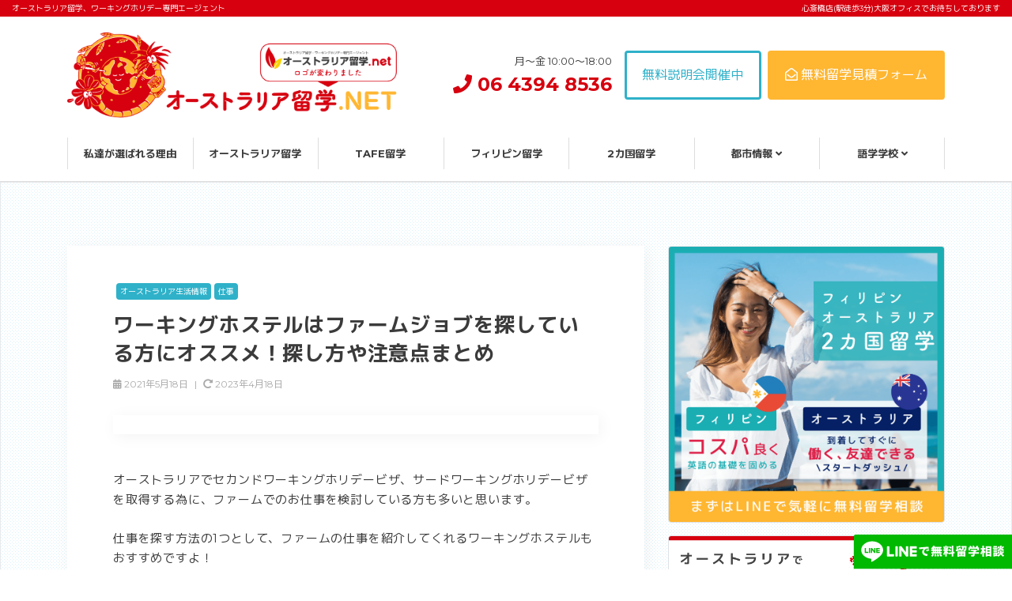

--- FILE ---
content_type: text/html; charset=UTF-8
request_url: https://ryugaku-au.net/information/workinghostel/
body_size: 32073
content:
<!DOCTYPE html>
<html lang="ja" prefix="og: http://ogp.me/ns#">

<head>
  <!-- xbiz -->
  <meta charset="utf-8">
  <meta name="viewport" content="width=device-width,initial-scale=1.0,maximum-scale=1.0,user-scalable=0">
  <meta http-equiv="X-UA-Compatible" content="IE=edge">
  <link rel="stylesheet" href="https://ryugaku-au.net/wp-content/themes/ryugakuauV2/css/slick.css">
  <link rel="stylesheet" href="https://ryugaku-au.net/wp-content/themes/ryugakuauV2/css/lity.min.css">
  <link rel="stylesheet" href="https://ryugaku-au.net/wp-content/themes/ryugakuauV2/css/animate.min.css">
  <link rel="stylesheet" href="https://ryugaku-au.net/wp-content/themes/ryugakuauV2/css/lightgallery.min.css">
  <link rel="stylesheet" type="text/css" href="https://unpkg.com/modal-video@2.4.8/css/modal-video.min.css">
    <link rel="stylesheet" href="https://use.fontawesome.com/releases/v5.3.1/css/all.css" integrity="sha384-mzrmE5qonljUremFsqc01SB46JvROS7bZs3IO2EmfFsd15uHvIt+Y8vEf7N7fWAU" crossorigin="anonymous">
  <link rel="stylesheet" href="https://ryugaku-au.net/wp-content/themes/ryugakuauV2/css/style.css">
    <meta name='robots' content='index, follow, max-image-preview:large, max-snippet:-1, max-video-preview:-1' />

<!-- Google Tag Manager for WordPress by gtm4wp.com -->
<script data-cfasync="false" data-pagespeed-no-defer>
	var gtm4wp_datalayer_name = "dataLayer";
	var dataLayer = dataLayer || [];
</script>
<!-- End Google Tag Manager for WordPress by gtm4wp.com -->
	<!-- This site is optimized with the Yoast SEO plugin v26.5 - https://yoast.com/wordpress/plugins/seo/ -->
	<title>ワーキングホステルはファームジョブを探している方にオススメ！探し方や注意点まとめ - オーストラリア留学.net</title>
	<meta name="description" content="【セカンドVISA取得したい方必見!!!!】セカンドVISA取得に必要な88日の壁!!!噂のワーキングホステルとは！？ワーキングホステルの実態からタイムスケジュールまでご紹介。これを読めばワーキングホステルの全てが分かる！！！" />
	<link rel="canonical" href="https://ryugaku-au.net/information/workinghostel/" />
	<meta property="og:locale" content="ja_JP" />
	<meta property="og:type" content="article" />
	<meta property="og:title" content="ワーキングホステルはファームジョブを探している方にオススメ！探し方や注意点まとめ - オーストラリア留学.net" />
	<meta property="og:description" content="【セカンドVISA取得したい方必見!!!!】セカンドVISA取得に必要な88日の壁!!!噂のワーキングホステルとは！？ワーキングホステルの実態からタイムスケジュールまでご紹介。これを読めばワーキングホステルの全てが分かる！！！" />
	<meta property="og:url" content="https://ryugaku-au.net/information/workinghostel/" />
	<meta property="og:site_name" content="オーストラリア留学.net" />
	<meta property="article:modified_time" content="2023-04-18T00:23:46+00:00" />
	<meta property="og:image" content="https://ryugaku-au.net/wp-content/uploads/2021/05/shutterstock_1315023971.jpg" />
	<meta name="twitter:card" content="summary_large_image" />
	<meta name="twitter:label1" content="推定読み取り時間" />
	<meta name="twitter:data1" content="11分" />
	<script type="application/ld+json" class="yoast-schema-graph">{"@context":"https://schema.org","@graph":[{"@type":"WebPage","@id":"https://ryugaku-au.net/information/workinghostel/","url":"https://ryugaku-au.net/information/workinghostel/","name":"ワーキングホステルはファームジョブを探している方にオススメ！探し方や注意点まとめ - オーストラリア留学.net","isPartOf":{"@id":"https://ryugaku-au.net/#website"},"primaryImageOfPage":{"@id":"https://ryugaku-au.net/information/workinghostel/#primaryimage"},"image":{"@id":"https://ryugaku-au.net/information/workinghostel/#primaryimage"},"thumbnailUrl":"https://ryugaku-au.net/wp-content/uploads/2021/05/shutterstock_1315023971.jpg","datePublished":"2021-05-18T02:30:10+00:00","dateModified":"2023-04-18T00:23:46+00:00","description":"【セカンドVISA取得したい方必見!!!!】セカンドVISA取得に必要な88日の壁!!!噂のワーキングホステルとは！？ワーキングホステルの実態からタイムスケジュールまでご紹介。これを読めばワーキングホステルの全てが分かる！！！","breadcrumb":{"@id":"https://ryugaku-au.net/information/workinghostel/#breadcrumb"},"inLanguage":"ja","potentialAction":[{"@type":"ReadAction","target":["https://ryugaku-au.net/information/workinghostel/"]}]},{"@type":"ImageObject","inLanguage":"ja","@id":"https://ryugaku-au.net/information/workinghostel/#primaryimage","url":"https://ryugaku-au.net/wp-content/uploads/2021/05/shutterstock_1315023971.jpg","contentUrl":"https://ryugaku-au.net/wp-content/uploads/2021/05/shutterstock_1315023971.jpg","width":1000,"height":667},{"@type":"BreadcrumbList","@id":"https://ryugaku-au.net/information/workinghostel/#breadcrumb","itemListElement":[{"@type":"ListItem","position":1,"name":"ホーム","item":"https://ryugaku-au.net/"},{"@type":"ListItem","position":2,"name":"オーストラリア留学情報","item":"https://ryugaku-au.net/information/"},{"@type":"ListItem","position":3,"name":"ワーキングホステルはファームジョブを探している方にオススメ！探し方や注意点まとめ"}]},{"@type":"WebSite","@id":"https://ryugaku-au.net/#website","url":"https://ryugaku-au.net/","name":"オーストラリア留学.net","description":"オーストラリア留学/ワーホリ最低価格保証エージェント－オーストラリア留学ネット","publisher":{"@id":"https://ryugaku-au.net/#organization"},"potentialAction":[{"@type":"SearchAction","target":{"@type":"EntryPoint","urlTemplate":"https://ryugaku-au.net/?s={search_term_string}"},"query-input":{"@type":"PropertyValueSpecification","valueRequired":true,"valueName":"search_term_string"}}],"inLanguage":"ja"},{"@type":"Organization","@id":"https://ryugaku-au.net/#organization","name":"オーストラリア留学net","url":"https://ryugaku-au.net/","logo":{"@type":"ImageObject","inLanguage":"ja","@id":"https://ryugaku-au.net/#/schema/logo/image/","url":"https://ryugaku-au.net/wp-content/uploads/2023/08/btn-ryugaku-circle.png","contentUrl":"https://ryugaku-au.net/wp-content/uploads/2023/08/btn-ryugaku-circle.png","width":1080,"height":1109,"caption":"オーストラリア留学net"},"image":{"@id":"https://ryugaku-au.net/#/schema/logo/image/"}}]}</script>
	<!-- / Yoast SEO plugin. -->


<style id='wp-img-auto-sizes-contain-inline-css' type='text/css'>
img:is([sizes=auto i],[sizes^="auto," i]){contain-intrinsic-size:3000px 1500px}
/*# sourceURL=wp-img-auto-sizes-contain-inline-css */
</style>
<style id='wp-block-library-inline-css' type='text/css'>
:root{--wp-block-synced-color:#7a00df;--wp-block-synced-color--rgb:122,0,223;--wp-bound-block-color:var(--wp-block-synced-color);--wp-editor-canvas-background:#ddd;--wp-admin-theme-color:#007cba;--wp-admin-theme-color--rgb:0,124,186;--wp-admin-theme-color-darker-10:#006ba1;--wp-admin-theme-color-darker-10--rgb:0,107,160.5;--wp-admin-theme-color-darker-20:#005a87;--wp-admin-theme-color-darker-20--rgb:0,90,135;--wp-admin-border-width-focus:2px}@media (min-resolution:192dpi){:root{--wp-admin-border-width-focus:1.5px}}.wp-element-button{cursor:pointer}:root .has-very-light-gray-background-color{background-color:#eee}:root .has-very-dark-gray-background-color{background-color:#313131}:root .has-very-light-gray-color{color:#eee}:root .has-very-dark-gray-color{color:#313131}:root .has-vivid-green-cyan-to-vivid-cyan-blue-gradient-background{background:linear-gradient(135deg,#00d084,#0693e3)}:root .has-purple-crush-gradient-background{background:linear-gradient(135deg,#34e2e4,#4721fb 50%,#ab1dfe)}:root .has-hazy-dawn-gradient-background{background:linear-gradient(135deg,#faaca8,#dad0ec)}:root .has-subdued-olive-gradient-background{background:linear-gradient(135deg,#fafae1,#67a671)}:root .has-atomic-cream-gradient-background{background:linear-gradient(135deg,#fdd79a,#004a59)}:root .has-nightshade-gradient-background{background:linear-gradient(135deg,#330968,#31cdcf)}:root .has-midnight-gradient-background{background:linear-gradient(135deg,#020381,#2874fc)}:root{--wp--preset--font-size--normal:16px;--wp--preset--font-size--huge:42px}.has-regular-font-size{font-size:1em}.has-larger-font-size{font-size:2.625em}.has-normal-font-size{font-size:var(--wp--preset--font-size--normal)}.has-huge-font-size{font-size:var(--wp--preset--font-size--huge)}.has-text-align-center{text-align:center}.has-text-align-left{text-align:left}.has-text-align-right{text-align:right}.has-fit-text{white-space:nowrap!important}#end-resizable-editor-section{display:none}.aligncenter{clear:both}.items-justified-left{justify-content:flex-start}.items-justified-center{justify-content:center}.items-justified-right{justify-content:flex-end}.items-justified-space-between{justify-content:space-between}.screen-reader-text{border:0;clip-path:inset(50%);height:1px;margin:-1px;overflow:hidden;padding:0;position:absolute;width:1px;word-wrap:normal!important}.screen-reader-text:focus{background-color:#ddd;clip-path:none;color:#444;display:block;font-size:1em;height:auto;left:5px;line-height:normal;padding:15px 23px 14px;text-decoration:none;top:5px;width:auto;z-index:100000}html :where(.has-border-color){border-style:solid}html :where([style*=border-top-color]){border-top-style:solid}html :where([style*=border-right-color]){border-right-style:solid}html :where([style*=border-bottom-color]){border-bottom-style:solid}html :where([style*=border-left-color]){border-left-style:solid}html :where([style*=border-width]){border-style:solid}html :where([style*=border-top-width]){border-top-style:solid}html :where([style*=border-right-width]){border-right-style:solid}html :where([style*=border-bottom-width]){border-bottom-style:solid}html :where([style*=border-left-width]){border-left-style:solid}html :where(img[class*=wp-image-]){height:auto;max-width:100%}:where(figure){margin:0 0 1em}html :where(.is-position-sticky){--wp-admin--admin-bar--position-offset:var(--wp-admin--admin-bar--height,0px)}@media screen and (max-width:600px){html :where(.is-position-sticky){--wp-admin--admin-bar--position-offset:0px}}
/*wp_block_styles_on_demand_placeholder:696f97d2ed1a7*/
/*# sourceURL=wp-block-library-inline-css */
</style>
<style id='classic-theme-styles-inline-css' type='text/css'>
/*! This file is auto-generated */
.wp-block-button__link{color:#fff;background-color:#32373c;border-radius:9999px;box-shadow:none;text-decoration:none;padding:calc(.667em + 2px) calc(1.333em + 2px);font-size:1.125em}.wp-block-file__button{background:#32373c;color:#fff;text-decoration:none}
/*# sourceURL=/wp-includes/css/classic-themes.min.css */
</style>
<link rel='stylesheet' id='pz-linkcard-css-css' href='//ryugaku-au.net/wp-content/uploads/pz-linkcard/style/style.min.css?ver=2.5.8.1' type='text/css' media='all' />
<link rel="https://api.w.org/" href="https://ryugaku-au.net/wp-json/" />
<!-- Google Tag Manager for WordPress by gtm4wp.com -->
<!-- GTM Container placement set to footer -->
<script data-cfasync="false" data-pagespeed-no-defer type="text/javascript">
	var dataLayer_content = {"pagePostType":"information","pagePostType2":"single-information","pagePostAuthor":"atsuyukiuchida"};
	dataLayer.push( dataLayer_content );
</script>
<script data-cfasync="false" data-pagespeed-no-defer type="text/javascript">
(function(w,d,s,l,i){w[l]=w[l]||[];w[l].push({'gtm.start':
new Date().getTime(),event:'gtm.js'});var f=d.getElementsByTagName(s)[0],
j=d.createElement(s),dl=l!='dataLayer'?'&l='+l:'';j.async=true;j.src=
'//www.googletagmanager.com/gtm.js?id='+i+dl;f.parentNode.insertBefore(j,f);
})(window,document,'script','dataLayer','GTM-NF6R6G4');
</script>
<!-- End Google Tag Manager for WordPress by gtm4wp.com --><link rel="apple-touch-icon" sizes="180x180" href="/wp-content/uploads/fbrfg/apple-touch-icon.png">
<link rel="icon" type="image/png" sizes="32x32" href="/wp-content/uploads/fbrfg/favicon-32x32.png">
<link rel="icon" type="image/png" sizes="16x16" href="/wp-content/uploads/fbrfg/favicon-16x16.png">
<link rel="manifest" href="/wp-content/uploads/fbrfg/site.webmanifest">
<link rel="mask-icon" href="/wp-content/uploads/fbrfg/safari-pinned-tab.svg" color="#d6000f">
<link rel="shortcut icon" href="/wp-content/uploads/fbrfg/favicon.ico">
<meta name="msapplication-TileColor" content="#ffffff">
<meta name="msapplication-config" content="/wp-content/uploads/fbrfg/browserconfig.xml">
<meta name="theme-color" content="#ffffff">		<style type="text/css" id="wp-custom-css">
			.iframe-wrapper {
  position: relative;
	padding-bottom: 685%;
  height: 0;
  overflow: hidden;
}

.iframe-wrapper iframe {
  position: absolute;
  top: 0;
  left: 0;
  width: 100%;
  height: 100%;
}
.entry-detail__WYSIWYG .jotform iframe {
	height: 3500px!important;
}

@media screen and (min-width:427px) {
	.iframe-wrapper {
  position: relative;
	padding-bottom: 645%;
  height: 0;
  overflow: hidden;
}
	.entry-detail__WYSIWYG .jotform iframe {
	height: 2900px!important;
}
}

@media screen and (min-width:768px) {
	.iframe-wrapper {
  position: relative;
	padding-bottom: 285%;
  height: 0;
  overflow: hidden;
}
	.entry-detail__WYSIWYG .jotform iframe {
	height: 2350px!important;
}
}

@media screen and (min-width:992px) {
	.iframe-wrapper {
  position: relative;
	padding-bottom: 330%;
  height: 0;
  overflow: hidden;
}
	.entry-detail__WYSIWYG .jotform iframe {
	height: 2500px!important;
}
}

@media screen and (min-width:1200px) {
	.iframe-wrapper {
  position: relative;
	padding-bottom: 280%;
  height: 0;
  overflow: hidden;
}
	.entry-detail__WYSIWYG .jotform iframe {
	height: 2400px!important;
}
}

.supernova .form-all, .form-all {
    margin: 0 auto!important;
}		</style>
		  <script>
  console.log("")
  </script>
  <!-- Facebook Pixel Code -->
  <script>
  ! function(f, b, e, v, n, t, s) {
    if (f.fbq) return;
    n = f.fbq = function() {
      n.callMethod ?
        n.callMethod.apply(n, arguments) : n.queue.push(arguments)
    };
    if (!f._fbq) f._fbq = n;
    n.push = n;
    n.loaded = !0;
    n.version = '2.0';
    n.queue = [];
    t = b.createElement(e);
    t.async = !0;
    t.src = v;
    s = b.getElementsByTagName(e)[0];
    s.parentNode.insertBefore(t, s)
  }(window, document, 'script',
    'https://connect.facebook.net/en_US/fbevents.js');
  fbq('init', '641098843075084');
  fbq('track', 'PageView');
  </script>
  <noscript><img height="1" width="1" style="display:none" src="https://www.facebook.com/tr?id=641098843075084&ev=PageView&noscript=1" /></noscript>
  <!-- End Facebook Pixel Code -->
  <!-- Google tag (gtag.js) -->
  <script async src="https://www.googletagmanager.com/gtag/js?id=G-0V727SEPHM"></script>
  <script>
  window.dataLayer = window.dataLayer || [];

  function gtag() {
    dataLayer.push(arguments);
  }
  gtag('js', new Date());

  gtag('config', 'G-0V727SEPHM');
  </script>
  <style>
  @media (max-width: 991.98px) {
    #home::before {
      display: none;
    }
  }
  </style>
</head>

<body data-rsssl=1 class="wp-singular information-template-default single single-information postid-13219 wp-theme-ryugakuauV2" id="workinghostel">
                                      <header class="header-global">
                    <div class="header-global__info">
                      <div class="d-lg-flex justify-content-between">
                        <div class="d-none d-lg-block">
                          オーストラリア留学、ワーキングホリデー専門エージェント
                        </div>
                        <div class="d-none d-lg-block">
                          心斎橋店(駅徒歩3分)大阪オフィスでお待ちしております
                        </div>
                        <div class="text-center text-lg-right d-lg-none font-weight-bold" style="font-size: 8px;">
                          大阪オフィス(心斎橋駅徒歩3分)でお待ちしております<br>月〜金 10:00〜18:00
                        </div>
                      </div>
                    </div>
                    <div class="header-global__contents">
                      <div class="header-global__container d-flex justify-content-between align-items-center">
                                                <div class="header-global__logo">
                          <a href="https://ryugaku-au.net">
                            <img src="https://ryugaku-au.net/wp-content/themes/ryugakuauV2/images/new-logo.png" alt="オーストラリア留学・ワーキングホリデー専門エージェント オーストラリア留学.net">
                          </a>
                        </div>
                                                <div class="d-flex justify-content-end align-items-center">
                          <div>
                            <div class="d-flex justify-content-end align-items-center">
                              <div class="text-right d-none d-md-block">
                                <span class="header-global__opening">月〜金 10:00〜18:00</span>
                                <br>
                                <div class="header-global__tel">
                                  <a href="tel:0643948536"><i class="fas fa-phone"></i> 06 4394 8536</a>
                                </div>
                              </div>
                              <div class="ml-3 d-none d-xl-block">
                                <a href="https://ryugaku-au.net/seminar/" class="btn btn-outline-info">無料説明会開催中</a>
                              </div>
                              <div class="ml-2 d-none d-xl-block">
                                <a href="https://ryugaku-au.net/counseling/" class="btn btn-success"><i class="far fa-envelope-open"></i> 無料留学見積フォーム</a>
                              </div>
                            </div>
                          </div>
                          <div class="d-xl-none d-flex justify-content-end align-items-center">
                            <div class="ml-3">
                              <a href="/counseling/"><img src="https://ryugaku-au.net/wp-content/themes/ryugakuauV2/images/btn-header-contact.svg" alt="無料留学相談フォーム"></a>
                            </div>
                            <div class="ml-3">
                              <a id="sidebar-right-trigger" href="#"><img src="https://ryugaku-au.net/wp-content/themes/ryugakuauV2/images/menu-header.svg" alt=""></a>
                            </div>
                          </div>
                        </div>
                      </div>
                    </div>
                    <nav class="nav-global">
                      <div class="container">
                        <ul class="nav-global__list">
                          <li class="nav-global__item">
                            <a href="https://ryugaku-au.net/about/">私達が選ばれる理由</a>
                          </li>
                          <li class="nav-global__item">
                            <a href="https://ryugaku-au.net/australia/">オーストラリア留学</a>
                          </li>
                          <li class="nav-global__item">
                            <a href="https://ryugaku-au.net/tafe-ryugaku/">TAFE留学</a>
                          </li>
                          <li class="nav-global__item">
                            <a href="https://ph.ryugaku-au.net/">フィリピン留学</a>
                          </li>
                          <li class="nav-global__item">
                            <a href="https://ryugaku-au.net/two-countries/">2カ国留学</a>
                          </li>
                          <li class="nav-global__item">
                            <a href="https://ryugaku-au.net/city/">都市情報 <i class="fas fa-angle-down"></i></a>
                            <ul class="nav-global__child" style="z-index: 10000;">
                              <li><a href="https://ryugaku-au.net/city/sydney/">シドニー</a></li>
                              <li><a href="https://ryugaku-au.net/city/goldcoast/">ゴールドコースト</a></li>
                              <li><a href="https://ryugaku-au.net/city/melbourne/">メルボルン</a></li>
                              <li><a href="https://ryugaku-au.net/city/brisbane/">ブリスベン</a></li>
                              <li><a href="https://ryugaku-au.net/city/cairns/">ケアンズ</a></li>
                              <li><a href="https://ryugaku-au.net/city/perth/">パース</a></li>
                              <li><a href="https://ryugaku-au.net/city/adelaide/">アデレード</a></li>
                              <li><a href="https://ryugaku-au.net/city/sunshine-coast/">サンシャインコースト</a></li>
                              <li><a href="https://ryugaku-au.net/city/noosa/">ヌーサ</a></li>
                              <li><a href="https://ryugaku-au.net/city/byronbay/">バイロンベイ</a></li>
                              <li><a href="https://ryugaku-au.net/city/canberra/">キャンベラ</a></li>
                            </ul>
                          </li>
                          <li class="nav-global__item">
                            <a href="https://ryugaku-au.net/school/">語学学校 <i class="fas fa-angle-down"></i></a>
                            <ul class="nav-global__child" style="z-index: 10000;">
                              	<li class="cat-item cat-item-5"><a href="https://ryugaku-au.net/school/school_location/school-sydney/">シドニー</a>
</li>
	<li class="cat-item cat-item-7"><a href="https://ryugaku-au.net/school/school_location/school-melbourne/">メルボルン</a>
</li>
	<li class="cat-item cat-item-8"><a href="https://ryugaku-au.net/school/school_location/school-brisbane/">ブリスベン</a>
</li>
	<li class="cat-item cat-item-6"><a href="https://ryugaku-au.net/school/school_location/school-goldcoast/">ゴールドコースト</a>
</li>
	<li class="cat-item cat-item-9"><a href="https://ryugaku-au.net/school/school_location/school-perth/">パース</a>
</li>
	<li class="cat-item cat-item-11"><a href="https://ryugaku-au.net/school/school_location/school-adelaide/">アデレード</a>
</li>
	<li class="cat-item cat-item-10"><a href="https://ryugaku-au.net/school/school_location/school-cairns/">ケアンズ</a>
</li>
	<li class="cat-item cat-item-29"><a href="https://ryugaku-au.net/school/school_location/school-sunshine-coast/">サンシャインコースト</a>
</li>
	<li class="cat-item cat-item-30"><a href="https://ryugaku-au.net/school/school_location/school-byronbay/">バイロンベイ</a>
</li>
	<li class="cat-item cat-item-28"><a href="https://ryugaku-au.net/school/school_location/school-noosa/">ヌーサ</a>
</li>
	<li class="cat-item cat-item-12"><a href="https://ryugaku-au.net/school/school_location/school-canberra/">キャンベラ</a>
</li>
                            </ul>
                          </li>
                                                  </ul>
                      </div>
                    </nav>
                  </header>
                  <div class="bottom-line">
                    <a href="https://lin.ee/Jbn1BVi" class="fixed-line_btn bottom_line_btn" target="_blank"><img src="https://ryugaku-au.net/wp-content/themes/ryugakuauV2/images/btn-line.svg" alt="LINEで無料留学相談"></a>
                  </div>
                  <div class="bottom-line-circle" style="right:100px;">
                    <a href="tel:0643948536" class="fixed-line_btn bottom_line_btn" target="_blank"><img src="https://ryugaku-au.net/wp-content/themes/ryugakuauV2/images/btn-line-call.svg" alt="お電話で無料留学相談"></a>
                  </div>
                  <div class="bottom-line-circle">
                    <a href="https://lin.ee/Jbn1BVi" class="fixed-line_btn bottom_line_btn" target="_blank"><img src="https://ryugaku-au.net/wp-content/themes/ryugakuauV2/images/btn-line-circle.svg" alt="LINEで無料留学相談"></a>
                  </div>
<div class="pt-header"></div>
<section class="frame is-secondary">
  <div class="container">
    <div class="row">
      <div class="col-lg-8">
        <div class="entry-detail bg-white">
          <a href="https://ryugaku-au.net/information/information_category/life/" class="badge-category is-small rounded mb-1 ml-1 badge-primary">オーストラリア生活情報</a><a href="https://ryugaku-au.net/information/information_category/life/job/" class="badge-category is-small rounded mb-1 ml-1 badge-primary">仕事</a>          <h1 class="entry-detail__title">ワーキングホステルはファームジョブを探している方にオススメ！探し方や注意点まとめ</h1>
          <div class="entry-detail__time">
            <time><i class="fas fa-calendar-alt"></i> 2021年5月18日</time>
                        <span class="px-2">|</span>
            <time><i class="fas fa-redo-alt"></i> 2023年4月18日</time>
                      </div>
          <div class="entry-detail__thumbnail">
            <img src="" alt="">
          </div>
                    <div class="entry-detail__WYSIWYG">
      <p>オーストラリアでセカンドワーキングホリデービザ、サードワーキングホリデービザを取得する為に、ファームでのお仕事を検討している方も多いと思います。</p>
<p>仕事を探す方法の1つとして、ファームの仕事を紹介してくれるワーキングホステルもおすすめですよ！</p>
<p>ファームジョブの仕事の探し方や注意点はこちらのページでまとめているので、あわせてご覧ください。</p>
<p>●<a href="https://ryugaku-au.net/information/australia-workingholiday-income/">【最新】オーストラリアでのファームジョブおすすめの探し方総まとめ。注意点も理解しておく！</a></p>
<p>●<a href="https://ryugaku-au.net/information/farmjobmanual/">【ワーホリ2nd/3rdビザ取得方法】オーストラリアでファームに行く人は必読！</a></p>
<p>また、ファームジョブでセカンドビザを取得する方法については、こちらのページでまとめています。</p>
<p>●<a href="https://ryugaku-au.net/information/workingholiday-secondvisa-2022/">【最新】オーストラリアでファームジョブをしないでワーホリ・セカンドビザ取得が可能に？</a></p>
<p>ワーキングホステルの特徴や探し方についてご紹介します！</p>
<h2>オーストラリアのワーキングホステルとは？</h2>
<p><strong>ワーキングホステルでは、ファームの仕事を紹介してくれます！</strong></p>
<p>ワーキングホステルは地域の季節労働（ファームジョブ）とのコネクションや提携先ファームが有り、ワーキングホステルに宿泊しながら、ファームジョブをすることができます。</p>
<p><img decoding="async" class="size-full wp-image-13468 aligncenter" src="https://ryugaku-au.net/wp-content/uploads/2021/05/shutterstock_1315023971.jpg" alt="" width="1000" srcset="https://ryugaku-au.net/wp-content/uploads/2021/05/shutterstock_1315023971.jpg 1000w, https://ryugaku-au.net/wp-content/uploads/2021/05/shutterstock_1315023971-460x307.jpg 460w, https://ryugaku-au.net/wp-content/uploads/2021/05/shutterstock_1315023971-768x512.jpg 768w" sizes="(max-width: 1000px) 100vw, 1000px" /></p>
<h2>ワーキングホステルでは車を持っていなくてもOK！</h2>
<p><img decoding="async" class="size-full wp-image-13107 aligncenter" src="https://ryugaku-au.net/wp-content/uploads/2021/03/SatomiHara_4.jpg" alt="" width="900" srcset="https://ryugaku-au.net/wp-content/uploads/2021/03/SatomiHara_4.jpg 900w, https://ryugaku-au.net/wp-content/uploads/2021/03/SatomiHara_4-460x307.jpg 460w, https://ryugaku-au.net/wp-content/uploads/2021/03/SatomiHara_4-768x512.jpg 768w" sizes="(max-width: 900px) 100vw, 900px" /></p>
<p><strong>ワーキングホステルからファームへの送迎用のバスや大型車があり、車も必要ないので、車を持っていなくても働けるのが特徴です。</strong></p>
<p>さらに、ファームを解雇されたり、収穫が終了して仕事が無くなったとしても、他に働けるファームをホステル側が紹介してくれます。</p>
<p>あくまでも、ワーキングホステルも提携先のファームに<span style="text-decoration: underline;">仕事があれば</span>紹介してくれるものになるので、シーズン、時期によっては、そもそも仕事が無いため、いつでも100%ファームジョブを紹介してくれるわけではありません。</p>
<h2>ワーキングホステルは多国籍で楽しい！</h2>
<p>ワーキングホステルに滞在している方は様々で、ヨーロッパ、南米、アジアと本当に多国籍です。<br />
ワーホリセカンドビザ、サードビザを取得するために滞在している人がほとんどです。</p>
<p><img decoding="async" class="size-full wp-image-13470 aligncenter" src="https://ryugaku-au.net/wp-content/uploads/2021/05/IMG_0354-copy.jpg" alt="" width="1000" srcset="https://ryugaku-au.net/wp-content/uploads/2021/05/IMG_0354-copy.jpg 1000w, https://ryugaku-au.net/wp-content/uploads/2021/05/IMG_0354-copy-460x307.jpg 460w, https://ryugaku-au.net/wp-content/uploads/2021/05/IMG_0354-copy-768x512.jpg 768w" sizes="(max-width: 1000px) 100vw, 1000px" /></p>
<p>ワーキングホステルの滞在中、ファームの仕事中に友達がたくさんできて、色々な国の文化に触れることができます！</p>
<h2>ワーキングホステルの5つの特徴</h2>
<ul>
<li>ファームジョブ中の滞在先が保証されている。</li>
<li>ワーキングホステルが仕事（ファームジョブ）を紹介してくれる。</li>
<li>車を持っていなくても、送迎バス、大型車がありファームの往復ができる。</li>
<li>色んな国籍の方と一緒に滞在＆働くことができる。</li>
<li>ワーキングホステルを予約する ≒ ファームジョブをGETできる。みたいなイメージです。</li>
</ul>
<p>それでは、さらに詳しく、</p>
<ol>
<li>そのワーキングホステルをどう探したらいいか？</li>
<li>どんな1日を送っているのか？</li>
<li>ワーキングホステルのメリット、デメリットは？</li>
</ol>
<p>などをご紹介していきます。</p>
<p><img decoding="async" class="size-full wp-image-13469 aligncenter" src="https://ryugaku-au.net/wp-content/uploads/2021/05/IMG_0482-copy.jpg" alt="" width="1000" srcset="https://ryugaku-au.net/wp-content/uploads/2021/05/IMG_0482-copy.jpg 1000w, https://ryugaku-au.net/wp-content/uploads/2021/05/IMG_0482-copy-460x345.jpg 460w, https://ryugaku-au.net/wp-content/uploads/2021/05/IMG_0482-copy-768x576.jpg 768w" sizes="(max-width: 1000px) 100vw, 1000px" /></p>
<h2>ワーキングホステルの探し方</h2>
<p>大前提として<em><strong>ワーキングホステルはオーストラリア全土</strong></em>にあります。</p>
<p>主に年間を通して温暖で気候がいい<em><strong>QLD（クイーンズランド州）がファームの盛んな地域になり、ワーキングホステルの件数も多い</strong></em>です。</p>
<p>ワーキングホステルの検索方法ですが、</p>
<ol>
<li>インターネットで検索する。</li>
<li>SNS（特にFacebookグループ）で検索する。</li>
<li>知人、友人に紹介してもらう。</li>
</ol>
<h3>1.インターネットで検索する。</h3>
<p>ワーキングホステルはインターネット検索すれば沢山出てきます。</p>
<p>自分が行きたい地名があれば<em><strong>「地域名　Working Hostel」</strong></em>で検索しましょう。<br />
例えば<em><strong>「Bundaberg Working Hostel」</strong></em>と検索すれば、下記のようにバンダバーグのワーキングホステルがいくつか出て来るので、<br />
ウェブサイトに載っている電話番号に連絡して、今のシーズンの状況や仕事内容について聞いてみることです。</p>
<p><img decoding="async" class="size-full wp-image-14202 aligncenter" src="https://ryugaku-au.net/wp-content/uploads/2021/05/Bundaberg-Working-Hostel.png" alt="" width="922" srcset="https://ryugaku-au.net/wp-content/uploads/2021/05/Bundaberg-Working-Hostel.png 922w, https://ryugaku-au.net/wp-content/uploads/2021/05/Bundaberg-Working-Hostel-460x265.png 460w, https://ryugaku-au.net/wp-content/uploads/2021/05/Bundaberg-Working-Hostel-768x443.png 768w" sizes="(max-width: 922px) 100vw, 922px" /></p>
<p><span style="color: #ff0000;"><strong>中には、直接ワーキングホステルに行ってそのまま仕事を得る方もいらっしゃいます。しかし、滞在はできるものの収穫のシーズンが終わっていて仕事が殆どない。という状況になることもあるので要注意です！</strong></span></p>
<h3>2.SNS（特にFacebookグループ）で検索する。</h3>
<p>facebookグループ【 Australia backpackers 2021 】</p>
<p><a href="https://www.facebook.com/groups/AussieBackpacking">https://www.facebook.com/groups/AussieBackpacking</a></p>
<p><img decoding="async" class="size-full wp-image-14203 aligncenter" src="https://ryugaku-au.net/wp-content/uploads/2021/05/Australia-Backpackers2021.png" alt="" width="1018" srcset="https://ryugaku-au.net/wp-content/uploads/2021/05/Australia-Backpackers2021.png 1018w, https://ryugaku-au.net/wp-content/uploads/2021/05/Australia-Backpackers2021-460x234.png 460w, https://ryugaku-au.net/wp-content/uploads/2021/05/Australia-Backpackers2021-768x391.png 768w" sizes="(max-width: 1018px) 100vw, 1018px" /></p>
<p>Facebookグループ【Working Holiday Jobs Australia/Backpacker Jobs Australia】</p>
<p><a href="https://www.facebook.com/groups/972980922745640">https://www.facebook.com/groups/972980922745640</a></p>
<p><img decoding="async" class="size-large wp-image-14204 aligncenter" src="https://ryugaku-au.net/wp-content/uploads/2021/05/Working-Holiday-Jobs-AustraliaBackpacker-Jobs-Australia-1024x571.png" alt="" width="1024" srcset="https://ryugaku-au.net/wp-content/uploads/2021/05/Working-Holiday-Jobs-AustraliaBackpacker-Jobs-Australia-1024x571.png 1024w, https://ryugaku-au.net/wp-content/uploads/2021/05/Working-Holiday-Jobs-AustraliaBackpacker-Jobs-Australia-460x257.png 460w, https://ryugaku-au.net/wp-content/uploads/2021/05/Working-Holiday-Jobs-AustraliaBackpacker-Jobs-Australia-768x428.png 768w, https://ryugaku-au.net/wp-content/uploads/2021/05/Working-Holiday-Jobs-AustraliaBackpacker-Jobs-Australia.png 1067w" sizes="(max-width: 1024px) 100vw, 1024px" /></p>
<h3>3.知人、友人に紹介してもらう。</h3>
<p>ファームを探す時やワーキングホステルを探すとき、<span style="color: #ff0000;"><strong>一番いい方法は知人に尋ねることです。</strong></span></p>
<p>知人が滞在していたワーキングホステルの情報を集めて「誰に連絡したら良いか？」「どこに行けばいいか？」「ベストシーズンはいつか？」</p>
<p>など貰える情報がたくさんあるので、セカンドビザに興味がある方はファームに行ったことのある知人がいれば情報を色々聞いておくのが安心でしょう。</p>
<p>弊社でも過去にファーム経験者が在籍しているので、オススメや体験談などご参考になりそうな情報を共有させていただきます。</p>
<h2>ワーキングホステルに滞在中の1日の流れは？</h2>
<p><img decoding="async" class="size-full wp-image-13470 aligncenter" src="https://ryugaku-au.net/wp-content/uploads/2021/05/IMG_0354-copy.jpg" alt="" width="1000" srcset="https://ryugaku-au.net/wp-content/uploads/2021/05/IMG_0354-copy.jpg 1000w, https://ryugaku-au.net/wp-content/uploads/2021/05/IMG_0354-copy-460x307.jpg 460w, https://ryugaku-au.net/wp-content/uploads/2021/05/IMG_0354-copy-768x512.jpg 768w" sizes="(max-width: 1000px) 100vw, 1000px" /></p>
<p>ワーキングホステルが決まり入居後ですが、ワーキングホステルでどんな生活をしているか？滞在中の一日の流れをご説明します。</p>
<ul>
<li>部屋の中の雰囲気は、ホステルとほとんど変わりません。</li>
<li>部屋の中は基本的に二段ベッドが1~3つあり、ルームメイトとシェアします。</li>
<li>キッチン、シャワールームは共有です。</li>
</ul>
<p>仕事の始業時間や終業時間は、人それぞれ異なります（ファームが異なるため）</p>
<p>朝早い人だと4時〜5時起きで準備しないとならない方もいます。</p>
<ul>
<li><strong>6:00　集合場所に集まる</strong></li>
<li><strong>6:10　出発（ホステルからファームまでの送迎バスで移動）</strong></li>
<li><strong>6:30　仕事開始</strong></li>
<li><strong>11:00　昼食</strong></li>
<li><strong>12:00　仕事再開</strong><br />
<strong>15:00　仕事終了</strong></li>
<li><strong>16:00　帰宅（ファームからホステルまでの送迎バスで移動）</strong></li>
<li><strong>17:00　夕食、自由時間</strong></li>
<li><strong>21:00　就寝</strong></li>
</ul>
<p>多少の時間の差はありますが、基本的にはこのような流れになります。</p>
<p><em><strong>ハイシーズンであれば、1日トータル10時間くらい働けるファームもあるので、<br />
働く前に一度その話も聞いておくことをおすすめします。</strong></em></p>
<h2>ワーキングホステルに宿泊するメリット＆デメリットは？</h2>
<p><img decoding="async" class="size-full wp-image-13472 aligncenter" src="https://ryugaku-au.net/wp-content/uploads/2021/05/IMG_9851-copy.jpg" alt="" width="1000" srcset="https://ryugaku-au.net/wp-content/uploads/2021/05/IMG_9851-copy.jpg 1000w, https://ryugaku-au.net/wp-content/uploads/2021/05/IMG_9851-copy-460x345.jpg 460w, https://ryugaku-au.net/wp-content/uploads/2021/05/IMG_9851-copy-768x576.jpg 768w" sizes="(max-width: 1000px) 100vw, 1000px" /></p>
<p>ワーキングホステルに宿泊するメリット・デメリットをまとめてみました！</p>
<h3>メリット</h3>
<ol>
<li>自分で探さなくても、ワーキングホステルがファームジョブを紹介してくれる。</li>
<li>働いているファームのシーズンが終わっても、別のファームを紹介してくれる。</li>
<li>車を持っていなくてもOK！</li>
<li>ヨーロピアン、南米のバックパッカーが多いので、英語漬けの生活が送れる。</li>
</ol>
<h3>デメリット</h3>
<ol>
<li>家賃が少し高めに設定されている。</li>
<li>ホステルは清潔感がない。（全てではないですが比較的多い）</li>
<li>シェアルームが多く、セキュリティー面で心配。</li>
<li>日本語は全く使えない環境。（メリットかもしれませんが）</li>
</ol>
<h2>ワーキングホステルについてのまとめ</h2>
<ul>
<li>ファームが多い地域の周辺にワーキングホステルは沢山有る。</li>
<li>インターネット、SNSで検索してコンタクトをとる。</li>
<li>経験者、現地友人からの紹介でワーキングホステルを探すのがベター。</li>
<li>ホステルが提携先のファームを紹介してくれる。</li>
<li>シーズンが終わっても、別のファームを紹介してくれる。</li>
<li>車をっ持っている必要がない。</li>
<li>滞在費用が少し高い。</li>
<li>清潔感はあまりない。</li>
<li>シェアルームが多いため、セキュリティー面が心配。（現金は銀行口座に預けておきましょう）</li>
</ul>
<p>ワーキングホステルについて少しでも、情報がお役に足れば幸いです！ファームで働いて、セカンドビザを取得しちゃいましょう！！！</p>
<p>オーストラリア留学ネットでは、ワーキングホステルのご相談も承っています。</p>
<p>ご相談は無料なので、オーストラリア留学に興味がある方は、無料でご相談受け付けていますよ！</p>
<p><a href="https://ryugaku-au.net/services/"><img decoding="async" class="alignnone size-full wp-image-17823" src="https://ryugaku-au.net/wp-content/themes/ryugakuauV2/2024/images/lp-bnr.png" sizes="(max-width: 800px) 100vw, 800px" srcset="https://ryugaku-au.net/wp-content/themes/ryugakuauV2/2024/images/lp-bnr.png 800w, https://ryugaku-au.net/wp-content/uploads/2023/03/aboutv3-460x202.jpg 460w, https://ryugaku-au.net/wp-content/uploads/2023/03/aboutv3-768x338.jpg 768w" alt="オーストラリア留学ネット　仕事" width="800" /></a></p>
    </div>

    <div class="entry-detail__footer text-left rounded mt-4">
      <div class="row row-all-15 align-items-center mb-3 mb-lg-4">
        <div class="col-lg-7">
          <div class="row row-all-15 align-items-center">
            <div class="col-3">
              <div class="rounded-circle">
                <img alt='' src='https://secure.gravatar.com/avatar/2996e3666ca6fd30ecd12697d2a79eb14ed1f929ca4e92c0c56973b105c199f4?s=150&#038;d=mm&#038;r=g' srcset='https://secure.gravatar.com/avatar/2996e3666ca6fd30ecd12697d2a79eb14ed1f929ca4e92c0c56973b105c199f4?s=300&#038;d=mm&#038;r=g 2x' class='avatar avatar-150 photo' height='150' width='150' decoding='async'/>              </div>
            </div>
            <div class="col-9">
              <div class="lead font-weight-bold">
                atsuyukiuchida              </div>
              <div class="">
                              </div>
            </div>
          </div>
        </div>
        <div class="col-lg-5">
          <div class="d-none d-lg-block">
            <a href="" target="_blank" class="btn btn-outline-dark btn-block">著者のプロフィールを見る</a>
          </div>
        </div>
      </div>
      <div class="font-size-sm p-3 bg-white rounded">
              </div>
      <div class="d-lg-none mt-4">
        <a href="" target="_blank" class="btn btn-sm btn-outline-dark btn-block">著者のプロフィールを見る</a>
      </div>
    </div>
  </div>
  <div>
    <div class="row row-all-15">
  <div class="col-6 mb-4">
    <a href="/online/" class=""><img class="border rounded" src="https://ryugaku-au.net/wp-content/themes/ryugakuauV2/images/home/home-slide-onlineV2.png" alt=""></a>
  </div>
  <div class="col-6 mb-4">
    <a href="/nurse/"><img class="border rounded" src="https://ryugaku-au.net/wp-content/themes/ryugakuauV2/images/home/home-nurse.png" alt=""></a>
  </div>
</div>
<div class="entry-detail__footer">
  <div class="entry-detail__footer-title">
    <span>\ オーストラリア留学について /</span>まずはお気軽にご相談ください
  </div>
  <div class="row">
    <div class="col-6 col-md-4 mx-auto mb-3">
      <img class="rounded-circle border" src="https://ryugaku-au.net/wp-content/themes/ryugakuauV2/images/entry/footer-operator.jpg" alt="">
    </div>
    <div class="col-lg-10 mx-auto">
      <div class="font-size-sm">オーストラリア留学.netはオーストラリア留学・ワーホリのみ専門にサポートしている留学サポート機関です。</div>
      <div class="font-size-sm mb-0">オーストラリア各都市への短期・長期留学、ワーホリ渡航、（学生・ワーホリ）ビザ申請サポート、ホームステイ手配、銀行口座開設、お仕事サポートなどの渡航前サポートから現地サポートまで一貫して無料手配いたします。</div>
    </div>
  </div>
  <hr>
  <div class="row">
    <div class="col-lg-10 mx-auto">
      <span class="font-weight-bold">月〜金 10:00〜18:00</span>
      <br>
      <div class="font-weight-bold h3 mt-0">
        <a href="tel:0643948536"><i class="fas fa-phone"></i> 06 4394 8536</a>
      </div>
      <span class="font-weight-bold">豪政府登録カウンセラーがお電話でご相談承ります</span>
      <div class="row pt-4">
        <div class="col-lg-6 mb-3">
          <a href="https://lin.ee/Jbn1BVi" target="_blank" class="btn btn-line btn-block bottom_line_btn"><i class="fas fa-comments"></i> LINEで無料留学相談</a>
        </div>
        <div class="col-lg-6 mb-3">
          <a href="https://ryugaku-au.net/counseling/" class="btn btn-success btn-block bottom_contact_btn"><i class="far fa-envelope-open"></i> メールで無料留学相談</a>
        </div>
      </div>
    </div>
  </div>
</div>
  </div>

  <aside>
    <div class="side-title">RELATED ARTICLE</div>
    <h2 class="text-muted font-size-xs mt-0 mb-2">関連記事</h2>
    <span class="side-title__hr"></span>
    <div class="row row-15 pt-4">
                        <div class="col-md-6">
        <div class="card-entry">
    <div class="mb-3 border">
        <a href="https://ryugaku-au.net/information/australia-pier-net/"><img width="768" height="512" src="https://ryugaku-au.net/wp-content/uploads/2018/03/5b33ca91b394ef975e37add7e52cb614_s-768x512.jpg" class="attachment-entry_thumbnail size-entry_thumbnail wp-post-image" alt="" decoding="async" fetchpriority="high" srcset="https://ryugaku-au.net/wp-content/uploads/2018/03/5b33ca91b394ef975e37add7e52cb614_s-768x512.jpg 768w, https://ryugaku-au.net/wp-content/uploads/2018/03/5b33ca91b394ef975e37add7e52cb614_s-460x307.jpg 460w, https://ryugaku-au.net/wp-content/uploads/2018/03/5b33ca91b394ef975e37add7e52cb614_s.jpg 900w" sizes="(max-width: 768px) 100vw, 768px" /></a>
      </div>
  <div class="card-entry__contets">
    <h3 class="card-entry__title"><a href="https://ryugaku-au.net/information/australia-pier-net/">オーストラリア政府認定留学カウンセラー資格「PIER」について</a></h3>
    <div class="card-entry__desc">
      <p>オーストラリア政府認定留学カウンセラー資格の「PIER」 オ&#8230;</p>
    </div>
  </div>
</div>      </div>
            <div class="col-md-6">
        <div class="card-entry">
    <div class="mb-3 border">
        <a href="https://ryugaku-au.net/information/nurse-study-abroad/"><img width="500" height="333" src="https://ryugaku-au.net/wp-content/uploads/2021/02/shutterstock_609423461-1.jpg" class="attachment-entry_thumbnail size-entry_thumbnail wp-post-image" alt="" decoding="async" srcset="https://ryugaku-au.net/wp-content/uploads/2021/02/shutterstock_609423461-1.jpg 500w, https://ryugaku-au.net/wp-content/uploads/2021/02/shutterstock_609423461-1-460x306.jpg 460w" sizes="(max-width: 500px) 100vw, 500px" /></a>
      </div>
  <div class="card-entry__contets">
    <h3 class="card-entry__title"><a href="https://ryugaku-au.net/information/nurse-study-abroad/">オーストラリアで看護を勉強するメリット</a></h3>
    <div class="card-entry__desc">
      <p>看護留学とは？ 看護留学とは、現役の看護師の方やこれから看護&#8230;</p>
    </div>
  </div>
</div>      </div>
            <div class="col-md-6">
        <div class="card-entry">
    <div class="mb-3 border">
        <a href="https://ryugaku-au.net/information/useful-websites-apps-australia/"><img width="768" height="512" src="https://ryugaku-au.net/wp-content/uploads/2023/11/iphone-410311_1280-1-768x512.jpg" class="attachment-entry_thumbnail size-entry_thumbnail wp-post-image" alt="" decoding="async" loading="lazy" srcset="https://ryugaku-au.net/wp-content/uploads/2023/11/iphone-410311_1280-1-768x512.jpg 768w, https://ryugaku-au.net/wp-content/uploads/2023/11/iphone-410311_1280-1-460x306.jpg 460w, https://ryugaku-au.net/wp-content/uploads/2023/11/iphone-410311_1280-1.jpg 1024w" sizes="auto, (max-width: 768px) 100vw, 768px" /></a>
      </div>
  <div class="card-entry__contets">
    <h3 class="card-entry__title"><a href="https://ryugaku-au.net/information/useful-websites-apps-australia/">【完全保存版】オーストラリアで絶対に役立つサイトとアプリのまとめ</a></h3>
    <div class="card-entry__desc">
      <p>「オーストラリアでの仕事探しや家探し、その他にも情報収集はど&#8230;</p>
    </div>
  </div>
</div>      </div>
            <div class="col-md-6">
        <div class="card-entry">
    <div class="mb-3 border">
        <a href="https://ryugaku-au.net/information/perth-pricelist-expenses/"><img width="768" height="512" src="https://ryugaku-au.net/wp-content/uploads/2023/06/shutterstock_672068068-copy-768x512.jpg" class="attachment-entry_thumbnail size-entry_thumbnail wp-post-image" alt="" decoding="async" loading="lazy" /></a>
      </div>
  <div class="card-entry__contets">
    <h3 class="card-entry__title"><a href="https://ryugaku-au.net/information/perth-pricelist-expenses/">【2025年版】パース留学費用総まとめ。いくらかかる？安く抑えるポイントは？</a></h3>
    <div class="card-entry__desc">
      <p>パースは留学先として魅力的な都市の一つです。 こちらのページ&#8230;</p>
    </div>
  </div>
</div>      </div>
            <div class="col-md-6">
        <div class="card-entry">
    <div class="mb-3 border">
        <a href="https://ryugaku-au.net/information/australia-graduationvisa-work/"><img width="768" height="512" src="https://ryugaku-au.net/wp-content/uploads/2021/05/shutterstock_1717154920-copy-768x512.jpg" class="attachment-entry_thumbnail size-entry_thumbnail wp-post-image" alt="" decoding="async" loading="lazy" srcset="https://ryugaku-au.net/wp-content/uploads/2021/05/shutterstock_1717154920-copy-768x512.jpg 768w, https://ryugaku-au.net/wp-content/uploads/2021/05/shutterstock_1717154920-copy-460x306.jpg 460w, https://ryugaku-au.net/wp-content/uploads/2021/05/shutterstock_1717154920-copy.jpg 1000w" sizes="auto, (max-width: 768px) 100vw, 768px" /></a>
      </div>
  <div class="card-entry__contets">
    <h3 class="card-entry__title"><a href="https://ryugaku-au.net/information/australia-graduationvisa-work/">オーストラリアの卒業生ビザに関して</a></h3>
    <div class="card-entry__desc">
      <p>オーストラリアの大学や専門学校を卒業後・・・ 近年オーストラ&#8230;</p>
    </div>
  </div>
</div>      </div>
            <div class="col-md-6">
        <div class="card-entry">
    <div class="mb-3 border">
        <a href="https://ryugaku-au.net/information/tourism-courses/"><img width="768" height="512" src="https://ryugaku-au.net/wp-content/uploads/2018/10/tourism-courses-768x512.jpg" class="attachment-entry_thumbnail size-entry_thumbnail wp-post-image" alt="" decoding="async" loading="lazy" srcset="https://ryugaku-au.net/wp-content/uploads/2018/10/tourism-courses-768x512.jpg 768w, https://ryugaku-au.net/wp-content/uploads/2018/10/tourism-courses-460x307.jpg 460w, https://ryugaku-au.net/wp-content/uploads/2018/10/tourism-courses.jpg 1000w" sizes="auto, (max-width: 768px) 100vw, 768px" /></a>
      </div>
  <div class="card-entry__contets">
    <h3 class="card-entry__title"><a href="https://ryugaku-au.net/information/tourism-courses/">オーストラリア留学「トラベル・ツーリズムコース」について</a></h3>
    <div class="card-entry__desc">
      <p>オーストラリア留学で「トラベル・ツーリズムコース」が気になる&#8230;</p>
    </div>
  </div>
</div>      </div>
            <div class="col-md-6">
        <div class="card-entry">
    <div class="mb-3 border">
        <a href="https://ryugaku-au.net/information/reasonable-school/"><img width="768" height="512" src="https://ryugaku-au.net/wp-content/uploads/2018/09/aud-768x512.jpg" class="attachment-entry_thumbnail size-entry_thumbnail wp-post-image" alt="" decoding="async" loading="lazy" srcset="https://ryugaku-au.net/wp-content/uploads/2018/09/aud-768x512.jpg 768w, https://ryugaku-au.net/wp-content/uploads/2018/09/aud-460x307.jpg 460w, https://ryugaku-au.net/wp-content/uploads/2018/09/aud.jpg 900w" sizes="auto, (max-width: 768px) 100vw, 768px" /></a>
      </div>
  <div class="card-entry__contets">
    <h3 class="card-entry__title"><a href="https://ryugaku-au.net/information/reasonable-school/">オーストラリア最安値の語学学校に1年間留学した場合の費用は？</a></h3>
    <div class="card-entry__desc">
      <p>オーストラリア最安値の語学学校をご紹介 オーストラリア留学時&#8230;</p>
    </div>
  </div>
</div>      </div>
            <div class="col-md-6">
        <div class="card-entry">
    <div class="mb-3 border">
        <a href="https://ryugaku-au.net/information/australia-study-midwife/"><img width="768" height="512" src="https://ryugaku-au.net/wp-content/uploads/2021/02/shutterstock_528416248-768x512.jpg" class="attachment-entry_thumbnail size-entry_thumbnail wp-post-image" alt="" decoding="async" loading="lazy" srcset="https://ryugaku-au.net/wp-content/uploads/2021/02/shutterstock_528416248-768x512.jpg 768w, https://ryugaku-au.net/wp-content/uploads/2021/02/shutterstock_528416248-460x307.jpg 460w, https://ryugaku-au.net/wp-content/uploads/2021/02/shutterstock_528416248-1024x683.jpg 1024w, https://ryugaku-au.net/wp-content/uploads/2021/02/shutterstock_528416248-1536x1024.jpg 1536w, https://ryugaku-au.net/wp-content/uploads/2021/02/shutterstock_528416248-2048x1365.jpg 2048w" sizes="auto, (max-width: 768px) 100vw, 768px" /></a>
      </div>
  <div class="card-entry__contets">
    <h3 class="card-entry__title"><a href="https://ryugaku-au.net/information/australia-study-midwife/">オーストラリア留学で助産師を目指す！</a></h3>
    <div class="card-entry__desc">
      <p>オーストラリアの助産師留学とは 近年では、オーストラリアへの&#8230;</p>
    </div>
  </div>
</div>      </div>
                </div>
  </aside>
  </div>
  <div class="col-lg-4">
    <aside>
  <div class="mb-3">
    <a href="/two-countries/" target="_blank"><img class="border rounded" src="https://ryugaku-au.net/wp-content/themes/ryugakuauV2/theme2024/images/bnr_nikakoku.png" alt=""></a>
  </div>
  <div class="mb-3">
    <a href="https://ryugaku-au.net/tafe-ryugaku/" target="_blank" class="bnr-tafe"><img class="border rounded" src="https://ryugaku-au.net/images/tafe-bnr.png" alt="TAFE専門学校留学"></a>
  </div>
  <div class="mb-4">
    <div>
      <a href="/online/" target="_blank"><img class="border rounded" src="https://ryugaku-au.net/wp-content/themes/ryugakuauV2/images/home/home-slide-onlineV2.png" alt=""></a>
    </div>
  </div>
  <div class="mb-3">
    <div class="side-title">SEARCH</div>
    <h2 class="text-muted font-size-xs mt-0 mb-2">キーワード検索</h2>
    <span class="side-title__hr"></span>
    <form method="get" action="https://ryugaku-au.net">
      <div class="form-group">
        <input type="hidden" name="post_type[]" value="school" />
        <input type="hidden" name="post_type[]" value="information" />
        <input type="text" name="s" class="form-control" placeholder="検索ワードを入力してください...">
      </div>
      <input id="submit" type="submit" value="検索" class="btn btn-info btn-sm btn-block">
    </form>
  </div>
  <hr>
  <div class="mb-3">
    <div class="side-title">FIND FROM CITY</div>
    <h2 class="text-muted font-size-xs mt-0 mb-2">都市から語学学校を探す</h2>
    <span class="side-title__hr"></span>
        <a href="https://ryugaku-au.net/school/school_location/school-sydney/" class="badge-category rounded mb-1 bg-school-sydney">シドニーの語学学校</a>
        <a href="https://ryugaku-au.net/school/school_location/school-melbourne/" class="badge-category rounded mb-1 bg-school-melbourne">メルボルンの語学学校</a>
        <a href="https://ryugaku-au.net/school/school_location/school-brisbane/" class="badge-category rounded mb-1 bg-school-brisbane">ブリスベンの語学学校</a>
        <a href="https://ryugaku-au.net/school/school_location/school-goldcoast/" class="badge-category rounded mb-1 bg-school-goldcoast">ゴールドコーストの語学学校</a>
        <a href="https://ryugaku-au.net/school/school_location/school-perth/" class="badge-category rounded mb-1 bg-school-perth">パースの語学学校</a>
        <a href="https://ryugaku-au.net/school/school_location/school-adelaide/" class="badge-category rounded mb-1 bg-school-adelaide">アデレードの語学学校</a>
        <a href="https://ryugaku-au.net/school/school_location/school-cairns/" class="badge-category rounded mb-1 bg-school-cairns">ケアンズの語学学校</a>
        <a href="https://ryugaku-au.net/school/school_location/school-sunshine-coast/" class="badge-category rounded mb-1 bg-school-sunshine-coast">サンシャインコーストの語学学校</a>
        <a href="https://ryugaku-au.net/school/school_location/school-byronbay/" class="badge-category rounded mb-1 bg-school-byronbay">バイロンベイの語学学校</a>
        <a href="https://ryugaku-au.net/school/school_location/school-noosa/" class="badge-category rounded mb-1 bg-school-noosa">ヌーサの語学学校</a>
        <a href="https://ryugaku-au.net/school/school_location/school-canberra/" class="badge-category rounded mb-1 bg-school-canberra">キャンベラの語学学校</a>
      </div>
  <hr>
  <div class="mb-3">
    <div class="side-title">CITY INFOMATION</div>
    <h2 class="text-muted font-size-xs mt-0 mb-2">オーストラリアの都市情報</h2>
    <span class="side-title__hr"></span>
        <a class="badge-category is-small rounded mb-1 border-sydney" href="https://ryugaku-au.net/city/sydney/">シドニーはどんな都市？魅力を5段階評価で紹介！の都市情報</a>
        <a class="badge-category is-small rounded mb-1 border-goldcoast" href="https://ryugaku-au.net/city/goldcoast/">ゴールドコーストってどんな街？観光スポットや魅力を紹介！の都市情報</a>
        <a class="badge-category is-small rounded mb-1 border-melbourne" href="https://ryugaku-au.net/city/melbourne/">世界一住みやすい街「メルボルン」？魅力をわかりやすく5段階評価！の都市情報</a>
        <a class="badge-category is-small rounded mb-1 border-brisbane" href="https://ryugaku-au.net/city/brisbane/">ブリスベンはどんな都市？オーストラリア第三の都市の魅力を5段階評価で紹介！の都市情報</a>
        <a class="badge-category is-small rounded mb-1 border-cairns" href="https://ryugaku-au.net/city/cairns/">ケアンズの都市情報</a>
        <a class="badge-category is-small rounded mb-1 border-perth" href="https://ryugaku-au.net/city/perth/">パースの都市情報</a>
        <a class="badge-category is-small rounded mb-1 border-adelaide" href="https://ryugaku-au.net/city/adelaide/">アデレードの都市情報</a>
        <a class="badge-category is-small rounded mb-1 border-sunshine-coast" href="https://ryugaku-au.net/city/sunshine-coast/">サンシャインコーストの都市情報</a>
        <a class="badge-category is-small rounded mb-1 border-noosa" href="https://ryugaku-au.net/city/noosa/">ヌーサの都市情報</a>
        <a class="badge-category is-small rounded mb-1 border-byronbay" href="https://ryugaku-au.net/city/byronbay/">バイロンベイの都市情報</a>
        <a class="badge-category is-small rounded mb-1 border-canberra" href="https://ryugaku-au.net/city/canberra/">キャンベラの都市情報</a>
          </div>
  <hr>
  <div class="mb-3">
    <div class="side-title">FIND FROM PURPOSE</div>
    <h2 class="text-muted font-size-xs mt-0 mb-2">目的から語学学校を探す</h2>
    <span class="side-title__hr"></span>
        <a href="https://ryugaku-au.net/school/school_type/psychology/" class="badge-category is-small rounded mb-1 badge-outline-info">心理学</a>
        <a href="https://ryugaku-au.net/school/school_type/medicine/" class="badge-category is-small rounded mb-1 badge-outline-info">医学</a>
        <a href="https://ryugaku-au.net/school/school_type/science/" class="badge-category is-small rounded mb-1 badge-outline-info">科学</a>
        <a href="https://ryugaku-au.net/school/school_type/education/" class="badge-category is-small rounded mb-1 badge-outline-info">教育</a>
        <a href="https://ryugaku-au.net/school/school_type/sport/" class="badge-category is-small rounded mb-1 badge-outline-info">スポーツ</a>
        <a href="https://ryugaku-au.net/school/school_type/creative/" class="badge-category is-small rounded mb-1 badge-outline-info">クリエイティブ</a>
        <a href="https://ryugaku-au.net/school/school_type/engineering/" class="badge-category is-small rounded mb-1 badge-outline-info">エンジニアリング</a>
        <a href="https://ryugaku-au.net/school/school_type/environment/" class="badge-category is-small rounded mb-1 badge-outline-info">環境</a>
        <a href="https://ryugaku-au.net/school/school_type/%e5%9b%bd%e7%ab%8b%e5%a4%a7%e5%ad%a6/" class="badge-category is-small rounded mb-1 badge-outline-info">国立大学</a>
        <a href="https://ryugaku-au.net/school/school_type/veterinary/" class="badge-category is-small rounded mb-1 badge-outline-info">獣看護</a>
        <a href="https://ryugaku-au.net/school/school_type/%e3%82%b5%e3%83%bc%e3%83%95%e3%82%a3%e3%83%b3/" class="badge-category is-small rounded mb-1 badge-outline-info">サーフィン</a>
        <a href="https://ryugaku-au.net/school/school_type/%e3%82%b9%e3%82%b1%e3%83%bc%e3%83%88%e3%83%9c%e3%83%bc%e3%83%89/" class="badge-category is-small rounded mb-1 badge-outline-info">スケートボード</a>
        <a href="https://ryugaku-au.net/school/school_type/%e3%83%87%e3%82%b6%e3%82%a4%e3%83%b3%e3%82%b3%e3%83%bc%e3%82%b9/" class="badge-category is-small rounded mb-1 badge-outline-info">デザインコース</a>
        <a href="https://ryugaku-au.net/school/school_type/%e3%83%90%e3%83%aa%e3%82%b9%e3%82%bf%e3%83%af%e3%83%bc%e3%82%af%e3%82%b7%e3%83%a7%e3%83%83%e3%83%97/" class="badge-category is-small rounded mb-1 badge-outline-info">バリスタワークショップ</a>
        <a href="https://ryugaku-au.net/school/school_type/%e3%83%93%e3%82%b8%e3%83%8d%e3%82%b9%e3%81%ab%e7%89%b9%e5%8c%96%e3%81%97%e3%81%9f%e5%b0%82%e9%96%80%e5%ad%a6%e6%a0%a1/" class="badge-category is-small rounded mb-1 badge-outline-info">ビジネスに特化した専門学校</a>
        <a href="https://ryugaku-au.net/school/school_type/%e3%82%ad%e3%83%a3%e3%83%93%e3%83%b3%e3%82%af%e3%83%ab%e3%83%bc/" class="badge-category is-small rounded mb-1 badge-outline-info">キャビンクルー</a>
        <a href="https://ryugaku-au.net/school/school_type/%e6%97%a5%e6%9c%ac%e4%ba%ba%e3%81%8c%e5%b0%91%e3%81%aa%e3%81%84%e5%b0%82%e9%96%80%e5%ad%a6%e6%a0%a1/" class="badge-category is-small rounded mb-1 badge-outline-info">日本人が少ない専門学校</a>
        <a href="https://ryugaku-au.net/school/school_type/%e8%88%aa%e7%a9%ba%e5%88%86%e9%87%8e%e3%81%ae%e7%89%b9%e5%8c%96%e3%81%97%e3%81%9f%e5%b0%82%e9%96%80%e5%ad%a6%e6%a0%a1/" class="badge-category is-small rounded mb-1 badge-outline-info">航空分野の特化した専門学校</a>
        <a href="https://ryugaku-au.net/school/school_type/it%e5%88%86%e9%87%8e%e3%81%ab%e7%89%b9%e5%8c%96%e3%81%97%e3%81%9f%e5%b0%82%e9%96%80%e5%ad%a6%e6%a0%a1/" class="badge-category is-small rounded mb-1 badge-outline-info">IT分野に特化した専門学校</a>
        <a href="https://ryugaku-au.net/school/school_type/%e3%83%9e%e3%83%83%e3%82%b5%e3%83%bc%e3%82%b8%e5%88%86%e9%87%8e%e3%81%ab%e7%89%b9%e5%8c%96%e3%81%97%e3%81%9f%e5%b0%82%e9%96%80%e5%ad%a6%e6%a0%a1/" class="badge-category is-small rounded mb-1 badge-outline-info">マッサージ分野に特化した専門学校</a>
        <a href="https://ryugaku-au.net/school/school_type/%e5%a4%a7%e5%ad%a6%e9%99%84%e5%b1%9e%e8%aa%9e%e5%ad%a6%e5%ad%a6%e6%a0%a1/" class="badge-category is-small rounded mb-1 badge-outline-info">大学附属語学学校</a>
        <a href="https://ryugaku-au.net/school/school_type/%e8%b5%b7%e6%a5%ad%e5%ae%b6%e8%82%b2%e6%88%90/" class="badge-category is-small rounded mb-1 badge-outline-info">起業家育成</a>
        <a href="https://ryugaku-au.net/school/school_type/%e3%83%93%e3%82%b8%e3%83%8d%e3%82%b9%e5%88%86%e9%87%8e%e7%89%b9%e5%8c%96/" class="badge-category is-small rounded mb-1 badge-outline-info">ビジネス分野特化</a>
        <a href="https://ryugaku-au.net/school/school_type/%e5%a4%9a%e5%9b%bd%e7%b1%8d/" class="badge-category is-small rounded mb-1 badge-outline-info">多国籍</a>
        <a href="https://ryugaku-au.net/school/school_type/%e8%81%b7%e6%a5%ad%e8%a8%93%e7%b7%b4%e5%b0%82%e9%96%80%e5%ad%a6%e6%a0%a1/" class="badge-category is-small rounded mb-1 badge-outline-info">職業訓練専門学校</a>
        <a href="https://ryugaku-au.net/school/school_type/%e5%b0%82%e9%96%80%e3%82%b3%e3%83%bc%e3%82%b9/" class="badge-category is-small rounded mb-1 badge-outline-info">専門コース</a>
        <a href="https://ryugaku-au.net/school/school_type/ui-ux%e3%83%87%e3%82%b6%e3%82%a4%e3%83%b3/" class="badge-category is-small rounded mb-1 badge-outline-info">UI/UXデザイン</a>
        <a href="https://ryugaku-au.net/school/school_type/%e3%82%bd%e3%83%bc%e3%82%b7%e3%83%a3%e3%83%ab%e3%83%a1%e3%83%87%e3%82%a3%e3%82%a2/" class="badge-category is-small rounded mb-1 badge-outline-info">ソーシャルメディア</a>
        <a href="https://ryugaku-au.net/school/school_type/tafe/" class="badge-category is-small rounded mb-1 badge-outline-info">TAFE</a>
        <a href="https://ryugaku-au.net/school/school_type/%e6%96%bd%e8%a8%ad%e3%81%8c%e3%82%ad%e3%83%ac%e3%82%a4/" class="badge-category is-small rounded mb-1 badge-outline-info">施設がキレイ</a>
        <a href="https://ryugaku-au.net/school/school_type/%e3%83%80%e3%82%a4%e3%83%ac%e3%82%af%e3%83%88%e3%82%a8%e3%83%b3%e3%83%88%e3%83%aa%e3%83%bc/" class="badge-category is-small rounded mb-1 badge-outline-info">ダイレクトエントリー</a>
        <a href="https://ryugaku-au.net/school/school_type/%e7%99%ba%e9%9f%b3%e7%9f%af%e6%ad%a3/" class="badge-category is-small rounded mb-1 badge-outline-info">発音矯正</a>
        <a href="https://ryugaku-au.net/school/school_type/%e4%bc%9a%e8%a9%b1%e4%b8%ad%e5%bf%83/" class="badge-category is-small rounded mb-1 badge-outline-info">会話中心</a>
        <a href="https://ryugaku-au.net/school/school_type/nursing/" class="badge-category is-small rounded mb-1 badge-outline-info">看護</a>
        <a href="https://ryugaku-au.net/school/school_type/price/" class="badge-category is-small rounded mb-1 badge-outline-info">学費が安い</a>
        <a href="https://ryugaku-au.net/school/school_type/japanese/" class="badge-category is-small rounded mb-1 badge-outline-info">日本人が少ない</a>
        <a href="https://ryugaku-au.net/school/school_type/beach/" class="badge-category is-small rounded mb-1 badge-outline-info">ビーチが近い</a>
        <a href="https://ryugaku-au.net/school/school_type/speaking/" class="badge-category is-small rounded mb-1 badge-outline-info">スピーキング特化コース</a>
        <a href="https://ryugaku-au.net/school/school_type/rule/" class="badge-category is-small rounded mb-1 badge-outline-info">English Only Policy</a>
        <a href="https://ryugaku-au.net/school/school_type/go/" class="badge-category is-small rounded mb-1 badge-outline-info">進学向き</a>
        <a href="https://ryugaku-au.net/school/school_type/student/" class="badge-category is-small rounded mb-1 badge-outline-info">大規模校</a>
        <a href="https://ryugaku-au.net/school/school_type/athome/" class="badge-category is-small rounded mb-1 badge-outline-info">アットホームな雰囲気</a>
        <a href="https://ryugaku-au.net/school/school_type/attached-university/" class="badge-category is-small rounded mb-1 badge-outline-info">大学付属</a>
        <a href="https://ryugaku-au.net/school/school_type/popular/" class="badge-category is-small rounded mb-1 badge-outline-info">各都市の日本人人気校</a>
        <a href="https://ryugaku-au.net/school/school_type/student-residence/" class="badge-category is-small rounded mb-1 badge-outline-info">学生寮がある</a>
        <a href="https://ryugaku-au.net/school/school_type/activity/" class="badge-category is-small rounded mb-1 badge-outline-info">アクティビティが豊富</a>
        <a href="https://ryugaku-au.net/school/school_type/ielts-cambridge/" class="badge-category is-small rounded mb-1 badge-outline-info">試験対策に強い</a>
        <a href="https://ryugaku-au.net/school/school_type/barista/" class="badge-category is-small rounded mb-1 badge-outline-info">バリスタコース</a>
        <a href="https://ryugaku-au.net/school/school_type/jshine/" class="badge-category is-small rounded mb-1 badge-outline-info">J-SHINE</a>
        <a href="https://ryugaku-au.net/school/school_type/tecsol/" class="badge-category is-small rounded mb-1 badge-outline-info">TECSOL</a>
        <a href="https://ryugaku-au.net/school/school_type/tesol/" class="badge-category is-small rounded mb-1 badge-outline-info">TESOL</a>
        <a href="https://ryugaku-au.net/school/school_type/yoga/" class="badge-category is-small rounded mb-1 badge-outline-info">ヨガ</a>
        <a href="https://ryugaku-au.net/school/school_type/internship/" class="badge-category is-small rounded mb-1 badge-outline-info">インターンシップ</a>
        <a href="https://ryugaku-au.net/school/school_type/euro/" class="badge-category is-small rounded mb-1 badge-outline-info">ヨーロピアンが多い</a>
        <a href="https://ryugaku-au.net/school/school_type/teacher/" class="badge-category is-small rounded mb-1 badge-outline-info">先生・教員の質が高い</a>
        <a href="https://ryugaku-au.net/school/school_type/vet/" class="badge-category is-small rounded mb-1 badge-outline-info">専門学校</a>
        <a href="https://ryugaku-au.net/school/school_type/business/" class="badge-category is-small rounded mb-1 badge-outline-info">ビジネス</a>
        <a href="https://ryugaku-au.net/school/school_type/marketing/" class="badge-category is-small rounded mb-1 badge-outline-info">マーケティング</a>
        <a href="https://ryugaku-au.net/school/school_type/hospitality/" class="badge-category is-small rounded mb-1 badge-outline-info">ホスピタリティ</a>
        <a href="https://ryugaku-au.net/school/school_type/cookery/" class="badge-category is-small rounded mb-1 badge-outline-info">クッカリー</a>
        <a href="https://ryugaku-au.net/school/school_type/tourism/" class="badge-category is-small rounded mb-1 badge-outline-info">トラベル・ツーリズム</a>
        <a href="https://ryugaku-au.net/school/school_type/childcare/" class="badge-category is-small rounded mb-1 badge-outline-info">チャイルドケア</a>
        <a href="https://ryugaku-au.net/school/school_type/agedcare/" class="badge-category is-small rounded mb-1 badge-outline-info">社会福祉</a>
        <a href="https://ryugaku-au.net/school/school_type/fitness/" class="badge-category is-small rounded mb-1 badge-outline-info">フィットネス</a>
        <a href="https://ryugaku-au.net/school/school_type/massage/" class="badge-category is-small rounded mb-1 badge-outline-info">マッサージ</a>
        <a href="https://ryugaku-au.net/school/school_type/beauty/" class="badge-category is-small rounded mb-1 badge-outline-info">ビューティー</a>
        <a href="https://ryugaku-au.net/school/school_type/it/" class="badge-category is-small rounded mb-1 badge-outline-info">IT</a>
        <a href="https://ryugaku-au.net/school/school_type/design/" class="badge-category is-small rounded mb-1 badge-outline-info">デザイン</a>
      </div>
  <hr>
  <div class="mb-3">
    <div class="side-title">FAQ</div>
    <h2 class="text-muted font-size-xs mt-0 mb-2">よくあるご質問</h2>
    <span class="side-title__hr"></span>
        <a href="https://ryugaku-au.net/faq/faq_category/procedure/" class="badge-category is-small rounded mb-1 badge-outline-info">留学のお手続きについて</a>
        <a href="https://ryugaku-au.net/faq/faq_category/visa/" class="badge-category is-small rounded mb-1 badge-outline-info">ビザについて</a>
        <a href="https://ryugaku-au.net/faq/faq_category/tuition/" class="badge-category is-small rounded mb-1 badge-outline-info">学費について</a>
        <a href="https://ryugaku-au.net/faq/faq_category/location/" class="badge-category is-small rounded mb-1 badge-outline-info">都市について</a>
        <a href="https://ryugaku-au.net/faq/faq_category/school/" class="badge-category is-small rounded mb-1 badge-outline-info">オーストラリアの語学学校について</a>
        <a href="https://ryugaku-au.net/faq/faq_category/about/" class="badge-category is-small rounded mb-1 badge-outline-info">オーストラリア留学.netについて</a>
        <a href="https://ryugaku-au.net/faq/faq_category/after/" class="badge-category is-small rounded mb-1 badge-outline-info">ワーホリや留学後について</a>
        <a href="https://ryugaku-au.net/faq/faq_category/job/" class="badge-category is-small rounded mb-1 badge-outline-info">仕事について</a>
        <a href="https://ryugaku-au.net/faq/faq_category/house/" class="badge-category is-small rounded mb-1 badge-outline-info">住まいについて</a>
        <a href="https://ryugaku-au.net/faq/faq_category/life/" class="badge-category is-small rounded mb-1 badge-outline-info">現地での生活について</a>
        <a href="https://ryugaku-au.net/faq/faq_category/plans/" class="badge-category is-small rounded mb-1 badge-outline-info">留学・ワーホリ準備について</a>
        <a href="https://ryugaku-au.net/faq/faq_category/price/" class="badge-category is-small rounded mb-1 badge-outline-info">留学費用について</a>
      </div>
  <hr>
  <div class="mb-3">
    <div class="side-title">POPULAR SCHOOL</div>
    <h2 class="text-muted font-size-xs mt-0 mb-2">人気の語学学校ベスト8</h2>
    <span class="side-title__hr"></span>
    <div class="row row-all-15 side-entry-ranking">
                              <div class="col-6">
        <div class="side-entry is-ranking">
          <div class="mb-2">
                        <a href="https://ryugaku-au.net/school/shafston-international-college-brisbane/"><img width="768" height="512" src="https://ryugaku-au.net/wp-content/uploads/2017/06/shafston2-768x512.jpg" class="attachment-entry_thumbnail size-entry_thumbnail wp-post-image" alt="" decoding="async" loading="lazy" /></a>
                      </div>
          <div class="side-entry__contents">
            <h3 class="side-entry__title"><a href="https://ryugaku-au.net/school/shafston-international-college-brisbane/">シャフストン・インターナショナル・カレッジ　ブリスベン校</a></h3>
            <div class="card-entry__desc">
              <p>ブリスベンとゴールドコーストにキャンパスがあるシャフストン・&#8230;</p>
            </div>
          </div>
        </div>
      </div>
            <div class="col-6">
        <div class="side-entry is-ranking">
          <div class="mb-2">
                        <a href="https://ryugaku-au.net/school/lexis-english-perth-scarborough/"><img width="768" height="512" src="https://ryugaku-au.net/wp-content/uploads/2018/03/lexis_eyecatch1-768x512.jpg" class="attachment-entry_thumbnail size-entry_thumbnail wp-post-image" alt="" decoding="async" loading="lazy" /></a>
                      </div>
          <div class="side-entry__contents">
            <h3 class="side-entry__title"><a href="https://ryugaku-au.net/school/lexis-english-perth-scarborough/">レクシス・イングリッシュ　 パース・スカボロ校【2024年12月20日から一時閉校】</a></h3>
            <div class="card-entry__desc">
              <p>パースで唯一ビーチの近くにある語学学校がレクシス・イングリッ&#8230;</p>
            </div>
          </div>
        </div>
      </div>
            <div class="col-6">
        <div class="side-entry is-ranking">
          <div class="mb-2">
                        <a href="https://ryugaku-au.net/school/navitas-english/"><img width="768" height="512" src="https://ryugaku-au.net/wp-content/uploads/2017/06/navitas-english-eyecatch-768x512.jpg" class="attachment-entry_thumbnail size-entry_thumbnail wp-post-image" alt="" decoding="async" loading="lazy" /></a>
                      </div>
          <div class="side-entry__contents">
            <h3 class="side-entry__title"><a href="https://ryugaku-au.net/school/navitas-english/">ナビタス・イングリッシュ　シドニー校</a></h3>
            <div class="card-entry__desc">
              <p>オーストラリア国内に複数のキャンパスを持つ最大規模の語学学校&#8230;</p>
            </div>
          </div>
        </div>
      </div>
            <div class="col-6">
        <div class="side-entry is-ranking">
          <div class="mb-2">
                        <a href="https://ryugaku-au.net/school/international-house-brisbane/"><img width="768" height="512" src="https://ryugaku-au.net/wp-content/uploads/2017/06/ih-brisbane-eyecatch-768x512.jpg" class="attachment-entry_thumbnail size-entry_thumbnail wp-post-image" alt="" decoding="async" loading="lazy" /></a>
                      </div>
          <div class="side-entry__contents">
            <h3 class="side-entry__title"><a href="https://ryugaku-au.net/school/international-house-brisbane/">インターナショナル・ハウス　ブリスベン</a></h3>
            <div class="card-entry__desc">
              <p>ブリスベン市街のセントラル駅から徒歩5分に距離に位置するイン&#8230;</p>
            </div>
          </div>
        </div>
      </div>
            <div class="col-6">
        <div class="side-entry is-ranking">
          <div class="mb-2">
                        <a href="https://ryugaku-au.net/school/impact-english-college/"><img width="768" height="512" src="https://ryugaku-au.net/wp-content/uploads/2017/06/impact-768x512.jpg" class="attachment-entry_thumbnail size-entry_thumbnail wp-post-image" alt="" decoding="async" loading="lazy" /></a>
                      </div>
          <div class="side-entry__contents">
            <h3 class="side-entry__title"><a href="https://ryugaku-au.net/school/impact-english-college/">インパクト・イングリッシュ・カレッジ　メルボルン校</a></h3>
            <div class="card-entry__desc">
              <p>メルボルンの中心地に位置するメルボルンキャンパスは、サザンク&#8230;</p>
            </div>
          </div>
        </div>
      </div>
            <div class="col-6">
        <div class="side-entry is-ranking">
          <div class="mb-2">
                        <a href="https://ryugaku-au.net/school/elsis-english-language-school-in-sydney/"><img width="768" height="512" src="https://ryugaku-au.net/wp-content/uploads/2017/06/Screen-Shot-2022-08-25-at-17.43.51-e1661417237593-768x512.jpg" class="attachment-entry_thumbnail size-entry_thumbnail wp-post-image" alt="" decoding="async" loading="lazy" /></a>
                      </div>
          <div class="side-entry__contents">
            <h3 class="side-entry__title"><a href="https://ryugaku-au.net/school/elsis-english-language-school-in-sydney/">エルシス・イングリッシュ・ランゲージ・スクール　シドニー校</a></h3>
            <div class="card-entry__desc">
              <p>1991年に設立されたELSIS(エルシス)はヨーロッパ諸国&#8230;</p>
            </div>
          </div>
        </div>
      </div>
            <div class="col-6">
        <div class="side-entry is-ranking">
          <div class="mb-2">
                        <a href="https://ryugaku-au.net/school/shafston-international-college-sydney/"><img width="768" height="512" src="https://ryugaku-au.net/wp-content/uploads/2017/06/shafston2-768x512.jpg" class="attachment-entry_thumbnail size-entry_thumbnail wp-post-image" alt="" decoding="async" loading="lazy" /></a>
                      </div>
          <div class="side-entry__contents">
            <h3 class="side-entry__title"><a href="https://ryugaku-au.net/school/shafston-international-college-sydney/">シャフストン・インターナショナル・カレッジ　シドニー校</a></h3>
            <div class="card-entry__desc">
              <p>ブリスベンとゴールドコーストにキャンパスがあるシャフストン・&#8230;</p>
            </div>
          </div>
        </div>
      </div>
            <div class="col-6">
        <div class="side-entry is-ranking">
          <div class="mb-2">
                        <a href="https://ryugaku-au.net/school/inforum-education-australia-2/"><img width="768" height="512" src="https://ryugaku-au.net/wp-content/uploads/2017/06/inforum-768x512.jpg" class="attachment-entry_thumbnail size-entry_thumbnail wp-post-image" alt="" decoding="async" loading="lazy" /></a>
                      </div>
          <div class="side-entry__contents">
            <h3 class="side-entry__title"><a href="https://ryugaku-au.net/school/inforum-education-australia-2/">インフォーラム・エデュケーション・オーストラリア</a></h3>
            <div class="card-entry__desc">
              <p>ゴールドコーストの中でも教育の街として知られるサウスポートに&#8230;</p>
            </div>
          </div>
        </div>
      </div>
                </div>
  </div>
  <hr>
  <div class="mb-3">
    <div class="side-title">POPULAR POSTS</div>
    <h2 class="text-muted font-size-xs mt-0 mb-2">よく読まれている留学情報</h2>
    <span class="side-title__hr"></span>
    <div class="row row-all-15 side-entry-ranking">
                              <div class="col-6">
        <div class="side-entry is-ranking">
          <div class="mb-2">
                        <a href="https://ryugaku-au.net/information/before-travel/"><img width="768" height="512" src="https://ryugaku-au.net/wp-content/uploads/2018/03/20381f371f3ca7c31984b3bede15734d_s-768x512.jpg" class="attachment-entry_thumbnail size-entry_thumbnail wp-post-image" alt="" decoding="async" loading="lazy" srcset="https://ryugaku-au.net/wp-content/uploads/2018/03/20381f371f3ca7c31984b3bede15734d_s-768x512.jpg 768w, https://ryugaku-au.net/wp-content/uploads/2018/03/20381f371f3ca7c31984b3bede15734d_s-460x307.jpg 460w, https://ryugaku-au.net/wp-content/uploads/2018/03/20381f371f3ca7c31984b3bede15734d_s.jpg 900w" sizes="auto, (max-width: 768px) 100vw, 768px" /></a>
                      </div>
          <div class="side-entry__contents">
            <h3 class="side-entry__title"><a href="https://ryugaku-au.net/information/before-travel/">【渡航準備】海外用クレジットカード・ホテル予約・英語勉強について</a></h3>
            <div class="card-entry__desc">
              <p>オーストラリアへの渡航準備はできていますか？まだ渡航まて&#8230;</p>
            </div>
          </div>
        </div>
      </div>
            <div class="col-6">
        <div class="side-entry is-ranking">
          <div class="mb-2">
                        <a href="https://ryugaku-au.net/information/about_ielts/"><img width="768" height="512" src="https://ryugaku-au.net/wp-content/uploads/2018/03/shutterstock_310345355-copy-768x512.jpg" class="attachment-entry_thumbnail size-entry_thumbnail wp-post-image" alt="" decoding="async" loading="lazy" srcset="https://ryugaku-au.net/wp-content/uploads/2018/03/shutterstock_310345355-copy-768x512.jpg 768w, https://ryugaku-au.net/wp-content/uploads/2018/03/shutterstock_310345355-copy-460x307.jpg 460w, https://ryugaku-au.net/wp-content/uploads/2018/03/shutterstock_310345355-copy.jpg 900w" sizes="auto, (max-width: 768px) 100vw, 768px" /></a>
                      </div>
          <div class="side-entry__contents">
            <h3 class="side-entry__title"><a href="https://ryugaku-au.net/information/about_ielts/">IELTS（アイエルツ）とは？IELTSの特徴を初心者向けに解説！</a></h3>
            <div class="card-entry__desc">
              <p>国際化が進む中で日本でも少しずつ知名度が広がっている、”IE&#8230;</p>
            </div>
          </div>
        </div>
      </div>
            <div class="col-6">
        <div class="side-entry is-ranking">
          <div class="mb-2">
                        <a href="https://ryugaku-au.net/information/australia-study-preparation/"><img width="768" height="512" src="https://ryugaku-au.net/wp-content/uploads/2018/02/australia-study-preparation4-squashed-768x512.jpg" class="attachment-entry_thumbnail size-entry_thumbnail wp-post-image" alt="" decoding="async" loading="lazy" srcset="https://ryugaku-au.net/wp-content/uploads/2018/02/australia-study-preparation4-squashed-768x512.jpg 768w, https://ryugaku-au.net/wp-content/uploads/2018/02/australia-study-preparation4-squashed-460x307.jpg 460w, https://ryugaku-au.net/wp-content/uploads/2018/02/australia-study-preparation4-squashed.jpg 1000w" sizes="auto, (max-width: 768px) 100vw, 768px" /></a>
                      </div>
          <div class="side-entry__contents">
            <h3 class="side-entry__title"><a href="https://ryugaku-au.net/information/australia-study-preparation/">【渡航決意】オーストラリア留学・ワーホリ準備を始める前に必要な情報まとめ</a></h3>
            <div class="card-entry__desc">
              <p>オーストラリア留学・ワーホリの準備6ステップ 本記事は【オー&#8230;</p>
            </div>
          </div>
        </div>
      </div>
            <div class="col-6">
        <div class="side-entry is-ranking">
          <div class="mb-2">
                        <a href="https://ryugaku-au.net/information/australia-study-advantage/"><img width="768" height="512" src="https://ryugaku-au.net/wp-content/uploads/2018/02/australia-study-advantage6-squashed-768x512.jpg" class="attachment-entry_thumbnail size-entry_thumbnail wp-post-image" alt="" decoding="async" loading="lazy" /></a>
                      </div>
          <div class="side-entry__contents">
            <h3 class="side-entry__title"><a href="https://ryugaku-au.net/information/australia-study-advantage/">オーストラリア留学/ワーホリのメリット20選！プロが教える良いところ総まとめ</a></h3>
            <div class="card-entry__desc">
              <p>オーストラリアは、留学・ワーホリ先の国として人気が高く、渡航&#8230;</p>
            </div>
          </div>
        </div>
      </div>
            <div class="col-6">
        <div class="side-entry is-ranking">
          <div class="mb-2">
                        <a href="https://ryugaku-au.net/information/difference-australia-others/"><img width="768" height="512" src="https://ryugaku-au.net/wp-content/uploads/2018/02/difference-australia-other-squashed-768x512.jpg" class="attachment-entry_thumbnail size-entry_thumbnail wp-post-image" alt="" decoding="async" loading="lazy" srcset="https://ryugaku-au.net/wp-content/uploads/2018/02/difference-australia-other-squashed-768x512.jpg 768w, https://ryugaku-au.net/wp-content/uploads/2018/02/difference-australia-other-squashed-460x307.jpg 460w, https://ryugaku-au.net/wp-content/uploads/2018/02/difference-australia-other-squashed.jpg 1000w" sizes="auto, (max-width: 768px) 100vw, 768px" /></a>
                      </div>
          <div class="side-entry__contents">
            <h3 class="side-entry__title"><a href="https://ryugaku-au.net/information/difference-australia-others/">【どこがいい？】オーストラリア留学と人気留学先との費用や魅力,特徴比較！</a></h3>
            <div class="card-entry__desc">
              <p>留学先の一つとしてオーストラリアは、人気の渡航先のひとつです&#8230;</p>
            </div>
          </div>
        </div>
      </div>
            <div class="col-6">
        <div class="side-entry is-ranking">
          <div class="mb-2">
                        <a href="https://ryugaku-au.net/information/price-wh/"><img width="768" height="512" src="https://ryugaku-au.net/wp-content/uploads/2023/07/86e8fc78a96399ef5a33a3e1f090f940-768x512.jpg" class="attachment-entry_thumbnail size-entry_thumbnail wp-post-image" alt="オーストラリア　ワーホリ　費用" decoding="async" loading="lazy" srcset="https://ryugaku-au.net/wp-content/uploads/2023/07/86e8fc78a96399ef5a33a3e1f090f940-768x512.jpg 768w, https://ryugaku-au.net/wp-content/uploads/2023/07/86e8fc78a96399ef5a33a3e1f090f940-460x306.jpg 460w, https://ryugaku-au.net/wp-content/uploads/2023/07/86e8fc78a96399ef5a33a3e1f090f940.jpg 800w" sizes="auto, (max-width: 768px) 100vw, 768px" /></a>
                      </div>
          <div class="side-entry__contents">
            <h3 class="side-entry__title"><a href="https://ryugaku-au.net/information/price-wh/">【2025年最新】オーストラリアワーホリ費用まとめ！最低費用/学校なし1年間見積もり公開！</a></h3>
            <div class="card-entry__desc">
              <p>オーストラリアのワーキングホリデーにはいくら必要なのか？ ワ&#8230;</p>
            </div>
          </div>
        </div>
      </div>
            <div class="col-6">
        <div class="side-entry is-ranking">
          <div class="mb-2">
                        <a href="https://ryugaku-au.net/information/why/"><img width="768" height="512" src="https://ryugaku-au.net/wp-content/uploads/2018/02/why-2-squashed-768x512.jpg" class="attachment-entry_thumbnail size-entry_thumbnail wp-post-image" alt="" decoding="async" loading="lazy" srcset="https://ryugaku-au.net/wp-content/uploads/2018/02/why-2-squashed-768x512.jpg 768w, https://ryugaku-au.net/wp-content/uploads/2018/02/why-2-squashed-460x306.jpg 460w, https://ryugaku-au.net/wp-content/uploads/2018/02/why-2-squashed.jpg 1000w" sizes="auto, (max-width: 768px) 100vw, 768px" /></a>
                      </div>
          <div class="side-entry__contents">
            <h3 class="side-entry__title"><a href="https://ryugaku-au.net/information/why/">オーストラリア留学で学べることは？行きたくなる理由まとめ</a></h3>
            <div class="card-entry__desc">
              <p>オーストラリア留学では、さまざまなことを学ぶことができます。&#8230;</p>
            </div>
          </div>
        </div>
      </div>
            <div class="col-6">
        <div class="side-entry is-ranking">
          <div class="mb-2">
                        <a href="https://ryugaku-au.net/information/job/"><img width="768" height="512" src="https://ryugaku-au.net/wp-content/uploads/2023/04/58ce00aad75ec9bf90473b7c77b7f35f-768x512.jpg" class="attachment-entry_thumbnail size-entry_thumbnail wp-post-image" alt="オーストラリア　出稼ぎ　ビザ" decoding="async" loading="lazy" /></a>
                      </div>
          <div class="side-entry__contents">
            <h3 class="side-entry__title"><a href="https://ryugaku-au.net/information/job/">【オーストラリアで出稼ぎ】アルバイトで働くのに必要なビザと条件や給料は？</a></h3>
            <div class="card-entry__desc">
              <p>オーストラリアで出稼ぎをするために留学をする人が増えています&#8230;</p>
            </div>
          </div>
        </div>
      </div>
                </div>
  </div>
</aside>
<div class="sidebar-sticky">
  <div class="d-none d-lg-block">
    <div class="row">
      <div class="col-12 mb-3">
        <a href="/nurse/"><img class="border rounded" src="https://ryugaku-au.net/wp-content/themes/ryugakuauV2/images/home/home-nurse.png" alt=""></a>
      </div>
      <div class="col-12 mb-3">
        <a href="/online/" class=""><img class="border rounded" src="https://ryugaku-au.net/wp-content/themes/ryugakuauV2/images/home/home-slide-onlineV2.png" alt=""></a>
      </div>
      <div class="col-12 mb-3">
        <a href="/services/"><img class="border rounded" src="https://ryugaku-au.net/wp-content/themes/ryugakuauV2/2024/images/lp-bnr.png" alt=""></a>
      </div>
      <div class="col-12 mb-3">
        <a href="/two-countries/" target="_blank"><img class="border rounded" src="https://ryugaku-au.net/wp-content/themes/ryugakuauV2/theme2024/images/bnr_nikakoku.png" alt=""></a>
      </div>
      <div class="col-12 mb-3">
        <a href="https://ryugaku-au.net/tafe-ryugaku/" target="_blank" class="bnr-tafe"><img class="border rounded" src="https://ryugaku-au.net/images/tafe-bnr.png" alt="TAFE専門学校留学"></a>
      </div>
    </div>
  </div>
</div>
  </div>
  </div>
  </div>
</section>
  <section class="frame is-secondary">
    <div class="container">
      <h2 class="section-title">キャンペーン</h2>
      <div class="row">
        <div class="col-sm-6 mb-4">
          <a href="/online/" class=""><img class="border rounded" src="https://ryugaku-au.net/wp-content/themes/ryugakuauV2/images/home/home-slide-onlineV2.png" alt=""></a>
        </div>
        <div class="col-sm-6 mb-4">
          <a href="/nurse/"><img class="border rounded" src="https://ryugaku-au.net/wp-content/themes/ryugakuauV2/images/home/home-nurse.png" alt=""></a>
        </div>
        <div class="col-sm-6 mb-4">
          <a href="/about/"><img class="border rounded" src="https://ryugaku-au.net/wp-content/themes/ryugakuauV2/images/home/aboutv3.png" alt=""></a>
        </div>
        <div class="col-sm-6 mb-4">
          <a href="/two-countries/" target="_blank"><img class="border rounded" src="https://ryugaku-au.net/wp-content/themes/ryugakuauV2/images/home/home-ph.png" alt=""></a>
        </div>
      </div>
    </div>
  </section>
          <section id="foote-tubular" class="frame is-bg-img is-tsubasa">
                              <div>
            <div class="container text-center">
              <h2 class="section-title">無料留学相談<br>お問い合わせはお気軽に</h2>
              <div class="row">
                <div class="col-sm-7 mx-auto">
                  <span class="font-weight-bold lead">月〜金 10:00〜18:00</span>
                  <br>
                  <div class="font-weight-bold h2 mt-0">
                    <a href="tel:0643948536"><i class="fas fa-phone"></i> 06 4394 8536</a>
                  </div>
                  <span class="font-weight-bold">豪政府登録カウンセラーがお電話でご相談承ります<br>水曜日定休日(土日祝休み)</span>
                  <div class="row pt-4">
                    <div class="col-lg-6 mb-3">
                      <a href="https://lin.ee/Jbn1BVi" target="_blank" class="btn btn-line btn-block bottom_line_btn"><i class="fas fa-comments"></i> LINEで無料留学相談</a>
                    </div>
                    <div class="col-lg-6 mb-3">
                      <a href="https://ryugaku-au.net/counseling/" class="btn btn-success btn-block bottom_contact_btn"><i class="far fa-envelope-open"></i> メールで無料留学相談</a>
                    </div>
                  </div>
                </div>
              </div>
            </div>
          </div>
        </section>
        <section class="frame is-secondary pt-3 pb-2">
          <div class="container-fluid">
                      </div>
        </section>
        <div class="nav-sns bg-white">
          <div class="container">
            <div class="row justify-content-around">
              <div class="col-md-4 nav-sns__item">
                <a class="text-fb" href="https://www.facebook.com/auryugakunet/" target="_blank">
                  <div class="d-flex align-items-center">
                    <div><img src="https://ryugaku-au.net/wp-content/themes/ryugakuauV2/images/icon/fb.svg" alt=""></div>
                    <div>
                      <span>Facebook<br><small>オーストラリア留学最新コンテンツ更新中</small></span>
                    </div>
                  </div>
                </a>
              </div>
              <div class="col-md-4 nav-sns__item">
                <a class="text-tw" href="https://x.com/ryugaku_net" target="_blank">
                  <div class="d-flex align-items-center">
                    <div><img src="https://ryugaku-au.net/wp-content/themes/ryugakuauV2/images/icon/tw.svg" alt=""></div>
                    <div>
                      <span>Twitter<br><small>オーストラリア留学に役立つコラムを配信中</small></span>
                    </div>
                  </div>
                </a>
              </div>
              <div class="col-md-4 nav-sns__item">
                <a class="text-ig" href="https://www.instagram.com/ryugaku.net_/" target="_blank">
                  <div class="d-flex align-items-center">
                    <div><img src="https://ryugaku-au.net/wp-content/themes/ryugakuauV2/images/icon/ig.svg" alt=""></div>
                    <div>
                      <span>INSTAGRAM<br><small>オーストラリア留学の日常をお届けします</small></span>
                    </div>
                  </div>
                </a>
              </div>
            </div>
          </div>
        </div>
        <footer class="footer-global">
          <div class="container">
            <div class="footer-global__list">
              <h2 class="footer-global__list_title">
                  <a href="https://ryugaku-au.net/city/">オーストラリアの都市情報</a>
                </h2>
              <ul class="mb-4">
                                <li><a href="https://ryugaku-au.net/city/sydney/">シドニーはどんな都市？魅力を5段階評価で紹介！</a></li>
                                <li><a href="https://ryugaku-au.net/city/goldcoast/">ゴールドコーストってどんな街？観光スポットや魅力を紹介！</a></li>
                                <li><a href="https://ryugaku-au.net/city/melbourne/">世界一住みやすい街「メルボルン」？魅力をわかりやすく5段階評価！</a></li>
                                <li><a href="https://ryugaku-au.net/city/brisbane/">ブリスベンはどんな都市？オーストラリア第三の都市の魅力を5段階評価で紹介！</a></li>
                                <li><a href="https://ryugaku-au.net/city/cairns/">ケアンズ</a></li>
                                <li><a href="https://ryugaku-au.net/city/perth/">パース</a></li>
                                <li><a href="https://ryugaku-au.net/city/adelaide/">アデレード</a></li>
                                <li><a href="https://ryugaku-au.net/city/sunshine-coast/">サンシャインコースト</a></li>
                                <li><a href="https://ryugaku-au.net/city/noosa/">ヌーサ</a></li>
                                <li><a href="https://ryugaku-au.net/city/byronbay/">バイロンベイ</a></li>
                                <li><a href="https://ryugaku-au.net/city/canberra/">キャンベラ</a></li>
                                              </ul>
              <h2 class="footer-global__list_title">
                  <a href="https://ryugaku-au.net/school/">オーストラリアの語学学校</a>
                </h2>
              <ul class="mb-4">
                	<li class="cat-item cat-item-5"><a href="https://ryugaku-au.net/school/school_location/school-sydney/">シドニー</a>
</li>
	<li class="cat-item cat-item-7"><a href="https://ryugaku-au.net/school/school_location/school-melbourne/">メルボルン</a>
</li>
	<li class="cat-item cat-item-8"><a href="https://ryugaku-au.net/school/school_location/school-brisbane/">ブリスベン</a>
</li>
	<li class="cat-item cat-item-6"><a href="https://ryugaku-au.net/school/school_location/school-goldcoast/">ゴールドコースト</a>
</li>
	<li class="cat-item cat-item-9"><a href="https://ryugaku-au.net/school/school_location/school-perth/">パース</a>
</li>
	<li class="cat-item cat-item-11"><a href="https://ryugaku-au.net/school/school_location/school-adelaide/">アデレード</a>
</li>
	<li class="cat-item cat-item-10"><a href="https://ryugaku-au.net/school/school_location/school-cairns/">ケアンズ</a>
</li>
	<li class="cat-item cat-item-29"><a href="https://ryugaku-au.net/school/school_location/school-sunshine-coast/">サンシャインコースト</a>
</li>
	<li class="cat-item cat-item-30"><a href="https://ryugaku-au.net/school/school_location/school-byronbay/">バイロンベイ</a>
</li>
	<li class="cat-item cat-item-28"><a href="https://ryugaku-au.net/school/school_location/school-noosa/">ヌーサ</a>
</li>
	<li class="cat-item cat-item-12"><a href="https://ryugaku-au.net/school/school_location/school-canberra/">キャンベラ</a>
</li>
              </ul>
              <h2 class="footer-global__list_title">
                  <a href="https://ryugaku-au.net/purpose/">語学学校を目的から探す</a>
                </h2>
              <ul class="mb-4">
                	<li class="cat-item cat-item-155"><a href="https://ryugaku-au.net/school/school_type/psychology/">心理学</a>
</li>
	<li class="cat-item cat-item-154"><a href="https://ryugaku-au.net/school/school_type/medicine/">医学</a>
</li>
	<li class="cat-item cat-item-153"><a href="https://ryugaku-au.net/school/school_type/science/">科学</a>
</li>
	<li class="cat-item cat-item-152"><a href="https://ryugaku-au.net/school/school_type/education/">教育</a>
</li>
	<li class="cat-item cat-item-151"><a href="https://ryugaku-au.net/school/school_type/sport/">スポーツ</a>
</li>
	<li class="cat-item cat-item-150"><a href="https://ryugaku-au.net/school/school_type/creative/">クリエイティブ</a>
</li>
	<li class="cat-item cat-item-149"><a href="https://ryugaku-au.net/school/school_type/engineering/">エンジニアリング</a>
</li>
	<li class="cat-item cat-item-148"><a href="https://ryugaku-au.net/school/school_type/environment/">環境</a>
</li>
	<li class="cat-item cat-item-147"><a href="https://ryugaku-au.net/school/school_type/%e5%9b%bd%e7%ab%8b%e5%a4%a7%e5%ad%a6/">国立大学</a>
</li>
	<li class="cat-item cat-item-146"><a href="https://ryugaku-au.net/school/school_type/veterinary/">獣看護</a>
</li>
	<li class="cat-item cat-item-144"><a href="https://ryugaku-au.net/school/school_type/%e3%82%b5%e3%83%bc%e3%83%95%e3%82%a3%e3%83%b3/">サーフィン</a>
</li>
	<li class="cat-item cat-item-145"><a href="https://ryugaku-au.net/school/school_type/%e3%82%b9%e3%82%b1%e3%83%bc%e3%83%88%e3%83%9c%e3%83%bc%e3%83%89/">スケートボード</a>
</li>
	<li class="cat-item cat-item-142"><a href="https://ryugaku-au.net/school/school_type/%e3%83%87%e3%82%b6%e3%82%a4%e3%83%b3%e3%82%b3%e3%83%bc%e3%82%b9/">デザインコース</a>
</li>
	<li class="cat-item cat-item-143"><a href="https://ryugaku-au.net/school/school_type/%e3%83%90%e3%83%aa%e3%82%b9%e3%82%bf%e3%83%af%e3%83%bc%e3%82%af%e3%82%b7%e3%83%a7%e3%83%83%e3%83%97/">バリスタワークショップ</a>
</li>
	<li class="cat-item cat-item-137"><a href="https://ryugaku-au.net/school/school_type/%e3%83%93%e3%82%b8%e3%83%8d%e3%82%b9%e3%81%ab%e7%89%b9%e5%8c%96%e3%81%97%e3%81%9f%e5%b0%82%e9%96%80%e5%ad%a6%e6%a0%a1/">ビジネスに特化した専門学校</a>
</li>
	<li class="cat-item cat-item-135"><a href="https://ryugaku-au.net/school/school_type/%e3%82%ad%e3%83%a3%e3%83%93%e3%83%b3%e3%82%af%e3%83%ab%e3%83%bc/">キャビンクルー</a>
</li>
	<li class="cat-item cat-item-136"><a href="https://ryugaku-au.net/school/school_type/%e6%97%a5%e6%9c%ac%e4%ba%ba%e3%81%8c%e5%b0%91%e3%81%aa%e3%81%84%e5%b0%82%e9%96%80%e5%ad%a6%e6%a0%a1/">日本人が少ない専門学校</a>
</li>
	<li class="cat-item cat-item-134"><a href="https://ryugaku-au.net/school/school_type/%e8%88%aa%e7%a9%ba%e5%88%86%e9%87%8e%e3%81%ae%e7%89%b9%e5%8c%96%e3%81%97%e3%81%9f%e5%b0%82%e9%96%80%e5%ad%a6%e6%a0%a1/">航空分野の特化した専門学校</a>
</li>
	<li class="cat-item cat-item-133"><a href="https://ryugaku-au.net/school/school_type/it%e5%88%86%e9%87%8e%e3%81%ab%e7%89%b9%e5%8c%96%e3%81%97%e3%81%9f%e5%b0%82%e9%96%80%e5%ad%a6%e6%a0%a1/">IT分野に特化した専門学校</a>
</li>
	<li class="cat-item cat-item-132"><a href="https://ryugaku-au.net/school/school_type/%e3%83%9e%e3%83%83%e3%82%b5%e3%83%bc%e3%82%b8%e5%88%86%e9%87%8e%e3%81%ab%e7%89%b9%e5%8c%96%e3%81%97%e3%81%9f%e5%b0%82%e9%96%80%e5%ad%a6%e6%a0%a1/">マッサージ分野に特化した専門学校</a>
</li>
	<li class="cat-item cat-item-131"><a href="https://ryugaku-au.net/school/school_type/%e5%a4%a7%e5%ad%a6%e9%99%84%e5%b1%9e%e8%aa%9e%e5%ad%a6%e5%ad%a6%e6%a0%a1/">大学附属語学学校</a>
</li>
	<li class="cat-item cat-item-128"><a href="https://ryugaku-au.net/school/school_type/%e8%b5%b7%e6%a5%ad%e5%ae%b6%e8%82%b2%e6%88%90/">起業家育成</a>
</li>
	<li class="cat-item cat-item-129"><a href="https://ryugaku-au.net/school/school_type/%e3%83%93%e3%82%b8%e3%83%8d%e3%82%b9%e5%88%86%e9%87%8e%e7%89%b9%e5%8c%96/">ビジネス分野特化</a>
</li>
	<li class="cat-item cat-item-130"><a href="https://ryugaku-au.net/school/school_type/%e5%a4%9a%e5%9b%bd%e7%b1%8d/">多国籍</a>
</li>
	<li class="cat-item cat-item-126"><a href="https://ryugaku-au.net/school/school_type/%e8%81%b7%e6%a5%ad%e8%a8%93%e7%b7%b4%e5%b0%82%e9%96%80%e5%ad%a6%e6%a0%a1/">職業訓練専門学校</a>
</li>
	<li class="cat-item cat-item-127"><a href="https://ryugaku-au.net/school/school_type/%e5%b0%82%e9%96%80%e3%82%b3%e3%83%bc%e3%82%b9/">専門コース</a>
</li>
	<li class="cat-item cat-item-121"><a href="https://ryugaku-au.net/school/school_type/ui-ux%e3%83%87%e3%82%b6%e3%82%a4%e3%83%b3/">UI/UXデザイン</a>
</li>
	<li class="cat-item cat-item-122"><a href="https://ryugaku-au.net/school/school_type/%e3%82%bd%e3%83%bc%e3%82%b7%e3%83%a3%e3%83%ab%e3%83%a1%e3%83%87%e3%82%a3%e3%82%a2/">ソーシャルメディア</a>
</li>
	<li class="cat-item cat-item-120"><a href="https://ryugaku-au.net/school/school_type/tafe/">TAFE</a>
</li>
	<li class="cat-item cat-item-119"><a href="https://ryugaku-au.net/school/school_type/%e6%96%bd%e8%a8%ad%e3%81%8c%e3%82%ad%e3%83%ac%e3%82%a4/">施設がキレイ</a>
</li>
	<li class="cat-item cat-item-118"><a href="https://ryugaku-au.net/school/school_type/%e3%83%80%e3%82%a4%e3%83%ac%e3%82%af%e3%83%88%e3%82%a8%e3%83%b3%e3%83%88%e3%83%aa%e3%83%bc/">ダイレクトエントリー</a>
</li>
	<li class="cat-item cat-item-115"><a href="https://ryugaku-au.net/school/school_type/%e7%99%ba%e9%9f%b3%e7%9f%af%e6%ad%a3/">発音矯正</a>
</li>
	<li class="cat-item cat-item-116"><a href="https://ryugaku-au.net/school/school_type/%e4%bc%9a%e8%a9%b1%e4%b8%ad%e5%bf%83/">会話中心</a>
</li>
	<li class="cat-item cat-item-114"><a href="https://ryugaku-au.net/school/school_type/nursing/">看護</a>
</li>
	<li class="cat-item cat-item-23"><a href="https://ryugaku-au.net/school/school_type/price/">学費が安い</a>
</li>
	<li class="cat-item cat-item-15"><a href="https://ryugaku-au.net/school/school_type/japanese/">日本人が少ない</a>
</li>
	<li class="cat-item cat-item-17"><a href="https://ryugaku-au.net/school/school_type/beach/">ビーチが近い</a>
</li>
	<li class="cat-item cat-item-21"><a href="https://ryugaku-au.net/school/school_type/speaking/">スピーキング特化コース</a>
</li>
	<li class="cat-item cat-item-18"><a href="https://ryugaku-au.net/school/school_type/rule/">English Only Policy</a>
</li>
	<li class="cat-item cat-item-25"><a href="https://ryugaku-au.net/school/school_type/go/">進学向き</a>
</li>
	<li class="cat-item cat-item-22"><a href="https://ryugaku-au.net/school/school_type/student/">大規模校</a>
</li>
	<li class="cat-item cat-item-20"><a href="https://ryugaku-au.net/school/school_type/athome/">アットホームな雰囲気</a>
</li>
	<li class="cat-item cat-item-62"><a href="https://ryugaku-au.net/school/school_type/attached-university/">大学付属</a>
</li>
	<li class="cat-item cat-item-24"><a href="https://ryugaku-au.net/school/school_type/popular/">各都市の日本人人気校</a>
</li>
	<li class="cat-item cat-item-63"><a href="https://ryugaku-au.net/school/school_type/student-residence/">学生寮がある</a>
</li>
	<li class="cat-item cat-item-64"><a href="https://ryugaku-au.net/school/school_type/activity/">アクティビティが豊富</a>
</li>
	<li class="cat-item cat-item-14"><a href="https://ryugaku-au.net/school/school_type/ielts-cambridge/">試験対策に強い</a>
</li>
	<li class="cat-item cat-item-65"><a href="https://ryugaku-au.net/school/school_type/barista/">バリスタコース</a>
</li>
	<li class="cat-item cat-item-76"><a href="https://ryugaku-au.net/school/school_type/jshine/">J-SHINE</a>
</li>
	<li class="cat-item cat-item-77"><a href="https://ryugaku-au.net/school/school_type/tecsol/">TECSOL</a>
</li>
	<li class="cat-item cat-item-78"><a href="https://ryugaku-au.net/school/school_type/tesol/">TESOL</a>
</li>
	<li class="cat-item cat-item-60"><a href="https://ryugaku-au.net/school/school_type/yoga/">ヨガ</a>
</li>
	<li class="cat-item cat-item-81"><a href="https://ryugaku-au.net/school/school_type/internship/">インターンシップ</a>
</li>
	<li class="cat-item cat-item-19"><a href="https://ryugaku-au.net/school/school_type/euro/">ヨーロピアンが多い</a>
</li>
	<li class="cat-item cat-item-16"><a href="https://ryugaku-au.net/school/school_type/teacher/">先生・教員の質が高い</a>
</li>
	<li class="cat-item cat-item-97"><a href="https://ryugaku-au.net/school/school_type/vet/">専門学校</a>
</li>
	<li class="cat-item cat-item-87"><a href="https://ryugaku-au.net/school/school_type/business/">ビジネス</a>
</li>
	<li class="cat-item cat-item-105"><a href="https://ryugaku-au.net/school/school_type/marketing/">マーケティング</a>
</li>
	<li class="cat-item cat-item-79"><a href="https://ryugaku-au.net/school/school_type/hospitality/">ホスピタリティ</a>
</li>
	<li class="cat-item cat-item-109"><a href="https://ryugaku-au.net/school/school_type/cookery/">クッカリー</a>
</li>
	<li class="cat-item cat-item-80"><a href="https://ryugaku-au.net/school/school_type/tourism/">トラベル・ツーリズム</a>
</li>
	<li class="cat-item cat-item-88"><a href="https://ryugaku-au.net/school/school_type/childcare/">チャイルドケア</a>
</li>
	<li class="cat-item cat-item-110"><a href="https://ryugaku-au.net/school/school_type/agedcare/">社会福祉</a>
</li>
	<li class="cat-item cat-item-83"><a href="https://ryugaku-au.net/school/school_type/fitness/">フィットネス</a>
</li>
	<li class="cat-item cat-item-84"><a href="https://ryugaku-au.net/school/school_type/massage/">マッサージ</a>
</li>
	<li class="cat-item cat-item-86"><a href="https://ryugaku-au.net/school/school_type/beauty/">ビューティー</a>
</li>
	<li class="cat-item cat-item-89"><a href="https://ryugaku-au.net/school/school_type/it/">IT</a>
</li>
	<li class="cat-item cat-item-112"><a href="https://ryugaku-au.net/school/school_type/design/">デザイン</a>
</li>
                <li><a href="/nurse/">看護留学特設ページ</a></li>
                <li>
                  <a href="https://ryugaku-au.net/tafe-ryugaku/">TAFE留学特設ページ</a>
                </li>
              </ul>
              <h2 class="footer-global__list_title">
                  <a href="https://ryugaku-au.net/information/">オーストラリアの留学情報</a>
                </h2>
              <ul class="mb-4">
                	<li class="cat-item cat-item-156"><a href="https://ryugaku-au.net/information/information_category/%e3%82%b8%e3%83%a5%e3%83%8b%e3%82%a2%e7%95%99%e5%ad%a6/">ジュニア留学</a>
</li>
	<li class="cat-item cat-item-138"><a href="https://ryugaku-au.net/information/information_category/%e3%82%aa%e3%83%bc%e3%82%b9%e3%83%88%e3%83%a9%e3%83%aa%e3%82%a2%e4%bf%9d%e8%82%b2%e7%95%99%e5%ad%a6/">オーストラリア保育留学</a>
</li>
	<li class="cat-item cat-item-117"><a href="https://ryugaku-au.net/information/information_category/nursing/">オーストラリア看護留学</a>
</li>
	<li class="cat-item cat-item-98"><a href="https://ryugaku-au.net/information/information_category/universities/">オーストラリアの大学</a>
</li>
	<li class="cat-item cat-item-75"><a href="https://ryugaku-au.net/information/information_category/vet/">オーストラリアの専門学校</a>
</li>
	<li class="cat-item cat-item-42"><a href="https://ryugaku-au.net/information/information_category/elicos/">オーストラリアの語学学校</a>
<ul class='children'>
	<li class="cat-item cat-item-59"><a href="https://ryugaku-au.net/information/information_category/elicos/schooltour/">学校訪問</a>
</li>
</ul>
</li>
	<li class="cat-item cat-item-40"><a href="https://ryugaku-au.net/information/information_category/preparation/">オーストラリア渡航準備</a>
</li>
	<li class="cat-item cat-item-43"><a href="https://ryugaku-au.net/information/information_category/life/">オーストラリア生活情報</a>
<ul class='children'>
	<li class="cat-item cat-item-74"><a href="https://ryugaku-au.net/information/information_category/life/location/">都市</a>
</li>
	<li class="cat-item cat-item-46"><a href="https://ryugaku-au.net/information/information_category/life/job/">仕事</a>
</li>
	<li class="cat-item cat-item-45"><a href="https://ryugaku-au.net/information/information_category/life/house/">家</a>
</li>
	<li class="cat-item cat-item-47"><a href="https://ryugaku-au.net/information/information_category/life/facility/">施設</a>
</li>
	<li class="cat-item cat-item-50"><a href="https://ryugaku-au.net/information/information_category/life/knowledge/">豆知識</a>
</li>
	<li class="cat-item cat-item-48"><a href="https://ryugaku-au.net/information/information_category/life/electronics/">電子機器</a>
</li>
	<li class="cat-item cat-item-44"><a href="https://ryugaku-au.net/information/information_category/life/food/">食事</a>
</li>
</ul>
</li>
	<li class="cat-item cat-item-41"><a href="https://ryugaku-au.net/information/information_category/procedure/">オーストラリア留学手続き</a>
</li>
	<li class="cat-item cat-item-55"><a href="https://ryugaku-au.net/information/information_category/longterm/">オーストラリア長期留学</a>
</li>
	<li class="cat-item cat-item-56"><a href="https://ryugaku-au.net/information/information_category/qualification/">資格＆コース</a>
</li>
	<li class="cat-item cat-item-51"><a href="https://ryugaku-au.net/information/information_category/other/">その他</a>
</li>
              </ul>
              <h2 class="footer-global__list_title">
                  <a href="https://ryugaku-au.net/faq/">よくあるご質問</a>
                </h2>
              <ul class="mb-4">
                	<li class="cat-item cat-item-73"><a href="https://ryugaku-au.net/faq/faq_category/procedure/">留学のお手続きについて</a>
</li>
	<li class="cat-item cat-item-72"><a href="https://ryugaku-au.net/faq/faq_category/visa/">ビザについて</a>
</li>
	<li class="cat-item cat-item-71"><a href="https://ryugaku-au.net/faq/faq_category/tuition/">学費について</a>
</li>
	<li class="cat-item cat-item-70"><a href="https://ryugaku-au.net/faq/faq_category/location/">都市について</a>
</li>
	<li class="cat-item cat-item-35"><a href="https://ryugaku-au.net/faq/faq_category/school/">オーストラリアの語学学校について</a>
</li>
	<li class="cat-item cat-item-32"><a href="https://ryugaku-au.net/faq/faq_category/about/">オーストラリア留学.netについて</a>
</li>
	<li class="cat-item cat-item-39"><a href="https://ryugaku-au.net/faq/faq_category/after/">ワーホリや留学後について</a>
</li>
	<li class="cat-item cat-item-38"><a href="https://ryugaku-au.net/faq/faq_category/job/">仕事について</a>
</li>
	<li class="cat-item cat-item-37"><a href="https://ryugaku-au.net/faq/faq_category/house/">住まいについて</a>
</li>
	<li class="cat-item cat-item-36"><a href="https://ryugaku-au.net/faq/faq_category/life/">現地での生活について</a>
</li>
	<li class="cat-item cat-item-33"><a href="https://ryugaku-au.net/faq/faq_category/plans/">留学・ワーホリ準備について</a>
</li>
	<li class="cat-item cat-item-34"><a href="https://ryugaku-au.net/faq/faq_category/price/">留学費用について</a>
</li>
              </ul>
              <h2 class="footer-global__list_title">
                  <a href="https://ryugaku-au.net/testimonial/">オーストラリア留学体験談</a>
                </h2>
              <ul class="mb-4">
                                <li><a href="https://ryugaku-au.net/testimonial/haruka-nomura/">「せっかく来たからにはやり切る」Academiaのクッカリーコースで見つけた私の夢 ―野邑陽加さん</a> </li>
                                <li><a href="https://ryugaku-au.net/testimonial/34665-2/">ブリスベンで建築を学ぶ-TAFE QLDで掴んだ私の可能性-武田さゆりさん</a> </li>
                                <li><a href="https://ryugaku-au.net/testimonial/34399-2/">おしゃれカフェの街で、英語も夢も掴んだ生活【Discover English】</a> </li>
                                <li><a href="https://ryugaku-au.net/testimonial/34399-2-2/">語学学校からTAFE QLDへ！メルボルン＆ケアンズで挑んだ看護留学　渡辺美咲さん</a> </li>
                                <li><a href="https://ryugaku-au.net/testimonial/tomoyo_oyama/">社会人を経てから海外へ！Albrightや現地生活の中で感じられた体験とは？</a> </li>
                                <li><a href="https://ryugaku-au.net/testimonial/izumi-kiyomiya/">I.BREEZEとラングポーツで2カ国留学！勉強・お仕事・出会い、全部自分らしく挑戦した清宮泉さん</a> </li>
                                <li><a href="https://ryugaku-au.net/testimonial/wh_akiyama_kakehi/">2人で飛び込んだ海外生活。English Unlimitedでの学びとオーストラリアライフ。秋山咲さん・筧大樹さんカップル</a> </li>
                                <li><a href="https://ryugaku-au.net/testimonial/haruna-hirano-2/">TAFE WA・チャイルドケア留学！平野陽菜さん</a> </li>
                                <li><a href="https://ryugaku-au.net/testimonial/haruna-hirano-1/">グリニッジ・イングリッシュ・カレッジ語学留学！平野陽菜さん</a> </li>
                                <li><a href="https://ryugaku-au.net/testimonial/yukino-maruhashi/">英語も仕事も挑戦！グリニッチ・イングリッシュへの留学と成長・丸橋雪乃さん</a> </li>
                                <li><a href="https://ryugaku-au.net/testimonial/fumie-nonaka/">将来カフェを開くために！インパクト・イングリッシュで英語を学び、バリスタを目指したワーホリ体験・野中文恵さんの口コミ</a> </li>
                                <li><a href="https://ryugaku-au.net/testimonial/shimomura-chie/">ホーソンメルボルン留学体験記！下村知慧さん</a> </li>
                                <li><a href="https://ryugaku-au.net/testimonial/murai-ayaka/">ブリスベンでの自由な生活と仕事：ワーホリを通じて学んだ英語、仕事、そして人との繋がり。村井彩華さん</a> </li>
                                <li><a href="https://ryugaku-au.net/testimonial/satorubrowns/">ブラウンズ・ゴールドコーストのバリスタコースに就学した吉瀬聡さんのリアルな口コミ！</a> </li>
                                <li><a href="https://ryugaku-au.net/testimonial/reinakanedagreenwich/">グリニッジ・イングリッシュ・カレッジ メルボルン校　リアルな口コミ！</a> </li>
                                <li><a href="https://ryugaku-au.net/testimonial/kobayashi-kaimei/">小林かいめいさん</a> </li>
                                <li><a href="https://ryugaku-au.net/testimonial/yamazaki-makoto/">山崎慎</a> </li>
                                <li><a href="https://ryugaku-au.net/testimonial/takehana-rina/">竹花理那</a> </li>
                                <li><a href="https://ryugaku-au.net/testimonial/takahana-risa/">竹花理沙</a> </li>
                                <li><a href="https://ryugaku-au.net/testimonial/fukumoto-miki/">福元実希</a> </li>
                                <li><a href="https://ryugaku-au.net/testimonial/komatsu-chika/">小松稚佳</a> </li>
                                <li><a href="https://ryugaku-au.net/testimonial/ochi-kurumi/">越智くるみ</a> </li>
                                <li><a href="https://ryugaku-au.net/testimonial/hitnata-tomii/">富井ひなた</a> </li>
                                <li><a href="https://ryugaku-au.net/testimonial/colaccino-aya/">Colaccino 彩</a> </li>
                                <li><a href="https://ryugaku-au.net/testimonial/ogaki-yoshiro/">大垣陽之朗</a> </li>
                                <li><a href="https://ryugaku-au.net/testimonial/sato-fuka/">佐藤楓香</a> </li>
                                <li><a href="https://ryugaku-au.net/testimonial/michishita-sayaka/">道下沙也香</a> </li>
                                <li><a href="https://ryugaku-au.net/testimonial/yudai-yamanishi/">山西雄大</a> </li>
                                <li><a href="https://ryugaku-au.net/testimonial/itoda-tomoya/">井戸田智也</a> </li>
                                <li><a href="https://ryugaku-au.net/testimonial/iwamae-yuki/">岩前裕紀</a> </li>
                                <li><a href="https://ryugaku-au.net/testimonial/hiraon-taiki/">平野太暉</a> </li>
                                <li><a href="https://ryugaku-au.net/testimonial/sayaka-tani/">谷紗也加</a> </li>
                                <li><a href="https://ryugaku-au.net/testimonial/kouryu-kawada/">川田皇龍</a> </li>
                                <li><a href="https://ryugaku-au.net/testimonial/rina-kawada/">川田麗那</a> </li>
                                <li><a href="https://ryugaku-au.net/testimonial/sayuri-aimi/">相見紗夕理</a> </li>
                                <li><a href="https://ryugaku-au.net/testimonial/maika-sasaki/">佐々木舞香</a> </li>
                                <li><a href="https://ryugaku-au.net/testimonial/masaya-okajima/">岡嶋 昌也</a> </li>
                                <li><a href="https://ryugaku-au.net/testimonial/lisa-nakayama-2nd/">中山梨紗</a> </li>
                                <li><a href="https://ryugaku-au.net/testimonial/mikiko-sato/">佐藤 美樹子</a> </li>
                                <li><a href="https://ryugaku-au.net/testimonial/aika-nakano/">中野愛華</a> </li>
                                <li><a href="https://ryugaku-au.net/testimonial/saguri-suzuki/">鈴木砂霧</a> </li>
                                <li><a href="https://ryugaku-au.net/testimonial/risa-nakayama/">中山梨紗</a> </li>
                                <li><a href="https://ryugaku-au.net/testimonial/seika-go/">呉星樺</a> </li>
                                <li><a href="https://ryugaku-au.net/testimonial/ayumu-kitanobo/">北防歩夢</a> </li>
                                <li><a href="https://ryugaku-au.net/testimonial/yuka-onishi/">Yuka Onishi</a> </li>
                                <li><a href="https://ryugaku-au.net/testimonial/haruka-shibata/">柴田悠</a> </li>
                                <li><a href="https://ryugaku-au.net/testimonial/momoko-otsuki/">大槻桃子</a> </li>
                                <li><a href="https://ryugaku-au.net/testimonial/uchida-atsuyuki/">内田 敦之</a> </li>
                                <li><a href="https://ryugaku-au.net/testimonial/ikumi-sakaguchi/">坂口いくみ</a> </li>
                                <li><a href="https://ryugaku-au.net/testimonial/yuki/">Yuki</a> </li>
                                <li><a href="https://ryugaku-au.net/testimonial/yuka-yoshimatsu/">吉松由加</a> </li>
                                <li><a href="https://ryugaku-au.net/testimonial/yukako-shigaya/">志萱夕夏子</a> </li>
                                <li><a href="https://ryugaku-au.net/testimonial/keta-yuji/">氣田 勇司</a> </li>
                                <li><a href="https://ryugaku-au.net/testimonial/tatsuya-sumida/">隅田 達也</a> </li>
                                <li><a href="https://ryugaku-au.net/testimonial/masahiro-fujita/">藤田 正広</a> </li>
                                <li><a href="https://ryugaku-au.net/testimonial/tsubasa-konishi/">小西　翼</a> </li>
                                <li><a href="https://ryugaku-au.net/testimonial/daisuke-yokota/">横田 大輔</a> </li>
                                <li><a href="https://ryugaku-au.net/testimonial/chitose-yamada/">山田 千歳</a> </li>
                                <li><a href="https://ryugaku-au.net/testimonial/chika-kobayashi/">小林 知佳</a> </li>
                                              </ul>
              <h2 class="footer-global__list_title">
                  <a href="https://ryugaku-au.net/member/">メンバー紹介</a>
                </h2>
              <ul class="mb-4">
                                <li><a href="https://ryugaku-au.net/member/nana-masaki/">Nana MASAKI</a></li>
                                <li><a href="https://ryugaku-au.net/member/ayane-onodera/">Ayane Onodera</a></li>
                                <li><a href="https://ryugaku-au.net/member/rina-takao/">Rina Takao</a></li>
                                <li><a href="https://ryugaku-au.net/member/rika-takumi/">Rika Takumi</a></li>
                                <li><a href="https://ryugaku-au.net/member/urara-nishikawa/">Urara Watanabe</a></li>
                                <li><a href="https://ryugaku-au.net/member/erina-takamatsu/">Erina Takamatsu</a></li>
                                <li><a href="https://ryugaku-au.net/member/takuro-yoshioka/">Takuro Yoshioka</a></li>
                                <li><a href="https://ryugaku-au.net/member/yuki/">YUKI</a></li>
                                <li><a href="https://ryugaku-au.net/member/joan-amores/">Joan Amores</a></li>
                                <li><a href="https://ryugaku-au.net/member/ma-lorna-r-amaya/">Ma. Lorna R. Amaya</a></li>
                                <li><a href="https://ryugaku-au.net/member/juliet-catacutan/">Juliet Catacutan</a></li>
                                <li><a href="https://ryugaku-au.net/member/jenecel-zanoria/">Jenecel Zanoria</a></li>
                                <li><a href="https://ryugaku-au.net/member/atsuyuki-uchida/">Atsuyuki Uchida</a></li>
                                <li><a href="https://ryugaku-au.net/member/hideyo-nakazawa/">Hideyo Nakazawa</a></li>
                                <li><a href="https://ryugaku-au.net/member/kentonishimura/">Kento Nishimura</a></li>
                                <li><a href="https://ryugaku-au.net/member/takuya-kodono/">Takuya Kodono</a></li>
                                <li><a href="https://ryugaku-au.net/member/akiraizutsu/">Akira Izutsu</a></li>
                                <li><a href="https://ryugaku-au.net/member/hiroki-fujiwara/">Hiroki Fujiwara</a></li>
                                              </ul>
            </div>
          </div>
          <div class="footer-global__copyright pb-5 pb-lg-3">
            <div class="d-flex justify-content-center">
              <div>
                <div class="mb-2">
                  <img src="https://ryugaku-au.net/wp-content/themes/ryugakuauV2/images/newlogo-symbol.png" width="125" alt="">
                </div>
                <div class="font-weight-bold mb-1">オーストラリア留学.net</div>
                <span class="font-weight-bold font-size-sm">心斎橋店</span>
                <br>
                <div class="font-size-xs mb-1">
                  〒550-0013<br>
                  大阪府大阪市西区新町1丁目4-26 四ツ橋グランドビル2F

                  <br>「心斎橋駅」徒歩3分
                </div>
                <div class="font-weight-bold font-size-sm mt-0 mb-1">
                  <a href="tel:0643948536"><i class="fas fa-phone"></i> 06 4394 8536</a>
                </div>
              </div>
            </div>
            <hr>
            <div class="font-size-xs">
              <a href="/about/">オーストラリア留学.netを選ぶ理由</a> |
              <a href="/counseling/">無料カウンセリング、お問い合せ</a> |
              <a href="/company/">会社概要</a> |
              <a href="/australia/">オーストラリア留学</a> |
              <a href="/ph/">フィリピン留学</a> |
              <a href="/two-countries/">2カ国留学</a> |
              <a href="/lowestprice/">オーストラリア留学最低価格保証</a> |
              <a href="/privacy/">プライバシーポリシー</a> |
              <a href="/employment-information/">採用情報</a>
            </div>
            <p class="pb-5 pb-lg-1"><small>&copy; 2012-2026 オーストラリア留学.net All Rights Reserved.</small></p>
          </div>
        </footer>
                        <div class="sidebar main right" id="sidebar-right">
          <div class="sidebar__wrapper">

            <div class="d-flex justify-content-between align-items-center px-2 pt-3 pb-2">
              <div><img width="240" src="https://ryugaku-au.net/wp-content/themes/ryugakuauV2/images/new-logo.png" alt="オーストラリア留学.net"></div>
              <div>
                <a class="quitter" href="#"><img src="https://ryugaku-au.net/wp-content/themes/ryugakuauV2/images/menu-close.svg" alt="" width="32px"></a>
              </div>
            </div>
            <div class="pt-1 pb-3 px-2">
              <form method="get" action="https://ryugaku-au.net">
                <div class="form-group mb-2">
                  <input type="text" name="s" class="form-control" placeholder="検索ワードを入力してください...">
                </div>
                <input id="submit" type="submit" value="検索" class="btn btn-info btn-sm btn-block">
              </form>
            </div>
            <ul class="sidebar__list">
              <li class="sidebar__item"><a href="/about/">オーストラリア留学ネットを選ぶ理由</a></li>
              <li class="sidebar__item"><a href="/australia/">オーストラリア留学について</a></li>
              <li class="sidebar__item">
                <a href="https://ryugaku-au.net/tafe-ryugaku/">TAFE留学について</a>
              </li>
              <li class="sidebar__item">
                <a href="https://ph.ryugaku-au.net/">フィリピン留学について</a>
              </li>
              <li class="sidebar__item"><a href="/two-countries/">オーストラリア・フィリピン2カ国留学</a></li>
              <li class="sidebar__item"><a href="/faq/">よくあるご質問</a></li>
                          <li class="sidebar__item is-collapsed"><a href="#sidebar__college" data-toggle="collapse" aria-expanded="false" aria-controls="sidebar__college">都市から学校を探す</a>
              <ul class="collapse" id="sidebar__college">
                	<li class="cat-item cat-item-5"><a href="https://ryugaku-au.net/school/school_location/school-sydney/">シドニー</a>
</li>
	<li class="cat-item cat-item-7"><a href="https://ryugaku-au.net/school/school_location/school-melbourne/">メルボルン</a>
</li>
	<li class="cat-item cat-item-8"><a href="https://ryugaku-au.net/school/school_location/school-brisbane/">ブリスベン</a>
</li>
	<li class="cat-item cat-item-6"><a href="https://ryugaku-au.net/school/school_location/school-goldcoast/">ゴールドコースト</a>
</li>
	<li class="cat-item cat-item-9"><a href="https://ryugaku-au.net/school/school_location/school-perth/">パース</a>
</li>
	<li class="cat-item cat-item-11"><a href="https://ryugaku-au.net/school/school_location/school-adelaide/">アデレード</a>
</li>
	<li class="cat-item cat-item-10"><a href="https://ryugaku-au.net/school/school_location/school-cairns/">ケアンズ</a>
</li>
	<li class="cat-item cat-item-29"><a href="https://ryugaku-au.net/school/school_location/school-sunshine-coast/">サンシャインコースト</a>
</li>
	<li class="cat-item cat-item-30"><a href="https://ryugaku-au.net/school/school_location/school-byronbay/">バイロンベイ</a>
</li>
	<li class="cat-item cat-item-28"><a href="https://ryugaku-au.net/school/school_location/school-noosa/">ヌーサ</a>
</li>
	<li class="cat-item cat-item-12"><a href="https://ryugaku-au.net/school/school_location/school-canberra/">キャンベラ</a>
</li>
              </ul>
            </li>
            <li class="sidebar__item is-collapsed"><a href="#sidebar__purpose" data-toggle="collapse" aria-expanded="false" aria-controls="sidebar__purpose">目的から学校を探す</a>
              <ul class="collapse" id="sidebar__purpose">
                	<li class="cat-item cat-item-155"><a href="https://ryugaku-au.net/school/school_type/psychology/">心理学</a>
</li>
	<li class="cat-item cat-item-154"><a href="https://ryugaku-au.net/school/school_type/medicine/">医学</a>
</li>
	<li class="cat-item cat-item-153"><a href="https://ryugaku-au.net/school/school_type/science/">科学</a>
</li>
	<li class="cat-item cat-item-152"><a href="https://ryugaku-au.net/school/school_type/education/">教育</a>
</li>
	<li class="cat-item cat-item-151"><a href="https://ryugaku-au.net/school/school_type/sport/">スポーツ</a>
</li>
	<li class="cat-item cat-item-150"><a href="https://ryugaku-au.net/school/school_type/creative/">クリエイティブ</a>
</li>
	<li class="cat-item cat-item-149"><a href="https://ryugaku-au.net/school/school_type/engineering/">エンジニアリング</a>
</li>
	<li class="cat-item cat-item-148"><a href="https://ryugaku-au.net/school/school_type/environment/">環境</a>
</li>
	<li class="cat-item cat-item-147"><a href="https://ryugaku-au.net/school/school_type/%e5%9b%bd%e7%ab%8b%e5%a4%a7%e5%ad%a6/">国立大学</a>
</li>
	<li class="cat-item cat-item-146"><a href="https://ryugaku-au.net/school/school_type/veterinary/">獣看護</a>
</li>
	<li class="cat-item cat-item-144"><a href="https://ryugaku-au.net/school/school_type/%e3%82%b5%e3%83%bc%e3%83%95%e3%82%a3%e3%83%b3/">サーフィン</a>
</li>
	<li class="cat-item cat-item-145"><a href="https://ryugaku-au.net/school/school_type/%e3%82%b9%e3%82%b1%e3%83%bc%e3%83%88%e3%83%9c%e3%83%bc%e3%83%89/">スケートボード</a>
</li>
	<li class="cat-item cat-item-142"><a href="https://ryugaku-au.net/school/school_type/%e3%83%87%e3%82%b6%e3%82%a4%e3%83%b3%e3%82%b3%e3%83%bc%e3%82%b9/">デザインコース</a>
</li>
	<li class="cat-item cat-item-143"><a href="https://ryugaku-au.net/school/school_type/%e3%83%90%e3%83%aa%e3%82%b9%e3%82%bf%e3%83%af%e3%83%bc%e3%82%af%e3%82%b7%e3%83%a7%e3%83%83%e3%83%97/">バリスタワークショップ</a>
</li>
	<li class="cat-item cat-item-137"><a href="https://ryugaku-au.net/school/school_type/%e3%83%93%e3%82%b8%e3%83%8d%e3%82%b9%e3%81%ab%e7%89%b9%e5%8c%96%e3%81%97%e3%81%9f%e5%b0%82%e9%96%80%e5%ad%a6%e6%a0%a1/">ビジネスに特化した専門学校</a>
</li>
	<li class="cat-item cat-item-135"><a href="https://ryugaku-au.net/school/school_type/%e3%82%ad%e3%83%a3%e3%83%93%e3%83%b3%e3%82%af%e3%83%ab%e3%83%bc/">キャビンクルー</a>
</li>
	<li class="cat-item cat-item-136"><a href="https://ryugaku-au.net/school/school_type/%e6%97%a5%e6%9c%ac%e4%ba%ba%e3%81%8c%e5%b0%91%e3%81%aa%e3%81%84%e5%b0%82%e9%96%80%e5%ad%a6%e6%a0%a1/">日本人が少ない専門学校</a>
</li>
	<li class="cat-item cat-item-134"><a href="https://ryugaku-au.net/school/school_type/%e8%88%aa%e7%a9%ba%e5%88%86%e9%87%8e%e3%81%ae%e7%89%b9%e5%8c%96%e3%81%97%e3%81%9f%e5%b0%82%e9%96%80%e5%ad%a6%e6%a0%a1/">航空分野の特化した専門学校</a>
</li>
	<li class="cat-item cat-item-133"><a href="https://ryugaku-au.net/school/school_type/it%e5%88%86%e9%87%8e%e3%81%ab%e7%89%b9%e5%8c%96%e3%81%97%e3%81%9f%e5%b0%82%e9%96%80%e5%ad%a6%e6%a0%a1/">IT分野に特化した専門学校</a>
</li>
	<li class="cat-item cat-item-132"><a href="https://ryugaku-au.net/school/school_type/%e3%83%9e%e3%83%83%e3%82%b5%e3%83%bc%e3%82%b8%e5%88%86%e9%87%8e%e3%81%ab%e7%89%b9%e5%8c%96%e3%81%97%e3%81%9f%e5%b0%82%e9%96%80%e5%ad%a6%e6%a0%a1/">マッサージ分野に特化した専門学校</a>
</li>
	<li class="cat-item cat-item-131"><a href="https://ryugaku-au.net/school/school_type/%e5%a4%a7%e5%ad%a6%e9%99%84%e5%b1%9e%e8%aa%9e%e5%ad%a6%e5%ad%a6%e6%a0%a1/">大学附属語学学校</a>
</li>
	<li class="cat-item cat-item-128"><a href="https://ryugaku-au.net/school/school_type/%e8%b5%b7%e6%a5%ad%e5%ae%b6%e8%82%b2%e6%88%90/">起業家育成</a>
</li>
	<li class="cat-item cat-item-129"><a href="https://ryugaku-au.net/school/school_type/%e3%83%93%e3%82%b8%e3%83%8d%e3%82%b9%e5%88%86%e9%87%8e%e7%89%b9%e5%8c%96/">ビジネス分野特化</a>
</li>
	<li class="cat-item cat-item-130"><a href="https://ryugaku-au.net/school/school_type/%e5%a4%9a%e5%9b%bd%e7%b1%8d/">多国籍</a>
</li>
	<li class="cat-item cat-item-126"><a href="https://ryugaku-au.net/school/school_type/%e8%81%b7%e6%a5%ad%e8%a8%93%e7%b7%b4%e5%b0%82%e9%96%80%e5%ad%a6%e6%a0%a1/">職業訓練専門学校</a>
</li>
	<li class="cat-item cat-item-127"><a href="https://ryugaku-au.net/school/school_type/%e5%b0%82%e9%96%80%e3%82%b3%e3%83%bc%e3%82%b9/">専門コース</a>
</li>
	<li class="cat-item cat-item-121"><a href="https://ryugaku-au.net/school/school_type/ui-ux%e3%83%87%e3%82%b6%e3%82%a4%e3%83%b3/">UI/UXデザイン</a>
</li>
	<li class="cat-item cat-item-122"><a href="https://ryugaku-au.net/school/school_type/%e3%82%bd%e3%83%bc%e3%82%b7%e3%83%a3%e3%83%ab%e3%83%a1%e3%83%87%e3%82%a3%e3%82%a2/">ソーシャルメディア</a>
</li>
	<li class="cat-item cat-item-120"><a href="https://ryugaku-au.net/school/school_type/tafe/">TAFE</a>
</li>
	<li class="cat-item cat-item-119"><a href="https://ryugaku-au.net/school/school_type/%e6%96%bd%e8%a8%ad%e3%81%8c%e3%82%ad%e3%83%ac%e3%82%a4/">施設がキレイ</a>
</li>
	<li class="cat-item cat-item-118"><a href="https://ryugaku-au.net/school/school_type/%e3%83%80%e3%82%a4%e3%83%ac%e3%82%af%e3%83%88%e3%82%a8%e3%83%b3%e3%83%88%e3%83%aa%e3%83%bc/">ダイレクトエントリー</a>
</li>
	<li class="cat-item cat-item-115"><a href="https://ryugaku-au.net/school/school_type/%e7%99%ba%e9%9f%b3%e7%9f%af%e6%ad%a3/">発音矯正</a>
</li>
	<li class="cat-item cat-item-116"><a href="https://ryugaku-au.net/school/school_type/%e4%bc%9a%e8%a9%b1%e4%b8%ad%e5%bf%83/">会話中心</a>
</li>
	<li class="cat-item cat-item-114"><a href="https://ryugaku-au.net/school/school_type/nursing/">看護</a>
</li>
	<li class="cat-item cat-item-23"><a href="https://ryugaku-au.net/school/school_type/price/">学費が安い</a>
</li>
	<li class="cat-item cat-item-15"><a href="https://ryugaku-au.net/school/school_type/japanese/">日本人が少ない</a>
</li>
	<li class="cat-item cat-item-17"><a href="https://ryugaku-au.net/school/school_type/beach/">ビーチが近い</a>
</li>
	<li class="cat-item cat-item-21"><a href="https://ryugaku-au.net/school/school_type/speaking/">スピーキング特化コース</a>
</li>
	<li class="cat-item cat-item-18"><a href="https://ryugaku-au.net/school/school_type/rule/">English Only Policy</a>
</li>
	<li class="cat-item cat-item-25"><a href="https://ryugaku-au.net/school/school_type/go/">進学向き</a>
</li>
	<li class="cat-item cat-item-22"><a href="https://ryugaku-au.net/school/school_type/student/">大規模校</a>
</li>
	<li class="cat-item cat-item-20"><a href="https://ryugaku-au.net/school/school_type/athome/">アットホームな雰囲気</a>
</li>
	<li class="cat-item cat-item-62"><a href="https://ryugaku-au.net/school/school_type/attached-university/">大学付属</a>
</li>
	<li class="cat-item cat-item-24"><a href="https://ryugaku-au.net/school/school_type/popular/">各都市の日本人人気校</a>
</li>
	<li class="cat-item cat-item-63"><a href="https://ryugaku-au.net/school/school_type/student-residence/">学生寮がある</a>
</li>
	<li class="cat-item cat-item-64"><a href="https://ryugaku-au.net/school/school_type/activity/">アクティビティが豊富</a>
</li>
	<li class="cat-item cat-item-14"><a href="https://ryugaku-au.net/school/school_type/ielts-cambridge/">試験対策に強い</a>
</li>
	<li class="cat-item cat-item-65"><a href="https://ryugaku-au.net/school/school_type/barista/">バリスタコース</a>
</li>
	<li class="cat-item cat-item-76"><a href="https://ryugaku-au.net/school/school_type/jshine/">J-SHINE</a>
</li>
	<li class="cat-item cat-item-77"><a href="https://ryugaku-au.net/school/school_type/tecsol/">TECSOL</a>
</li>
	<li class="cat-item cat-item-78"><a href="https://ryugaku-au.net/school/school_type/tesol/">TESOL</a>
</li>
	<li class="cat-item cat-item-60"><a href="https://ryugaku-au.net/school/school_type/yoga/">ヨガ</a>
</li>
	<li class="cat-item cat-item-81"><a href="https://ryugaku-au.net/school/school_type/internship/">インターンシップ</a>
</li>
	<li class="cat-item cat-item-19"><a href="https://ryugaku-au.net/school/school_type/euro/">ヨーロピアンが多い</a>
</li>
	<li class="cat-item cat-item-16"><a href="https://ryugaku-au.net/school/school_type/teacher/">先生・教員の質が高い</a>
</li>
	<li class="cat-item cat-item-97"><a href="https://ryugaku-au.net/school/school_type/vet/">専門学校</a>
</li>
	<li class="cat-item cat-item-87"><a href="https://ryugaku-au.net/school/school_type/business/">ビジネス</a>
</li>
	<li class="cat-item cat-item-105"><a href="https://ryugaku-au.net/school/school_type/marketing/">マーケティング</a>
</li>
	<li class="cat-item cat-item-79"><a href="https://ryugaku-au.net/school/school_type/hospitality/">ホスピタリティ</a>
</li>
	<li class="cat-item cat-item-109"><a href="https://ryugaku-au.net/school/school_type/cookery/">クッカリー</a>
</li>
	<li class="cat-item cat-item-80"><a href="https://ryugaku-au.net/school/school_type/tourism/">トラベル・ツーリズム</a>
</li>
	<li class="cat-item cat-item-88"><a href="https://ryugaku-au.net/school/school_type/childcare/">チャイルドケア</a>
</li>
	<li class="cat-item cat-item-110"><a href="https://ryugaku-au.net/school/school_type/agedcare/">社会福祉</a>
</li>
	<li class="cat-item cat-item-83"><a href="https://ryugaku-au.net/school/school_type/fitness/">フィットネス</a>
</li>
	<li class="cat-item cat-item-84"><a href="https://ryugaku-au.net/school/school_type/massage/">マッサージ</a>
</li>
	<li class="cat-item cat-item-86"><a href="https://ryugaku-au.net/school/school_type/beauty/">ビューティー</a>
</li>
	<li class="cat-item cat-item-89"><a href="https://ryugaku-au.net/school/school_type/it/">IT</a>
</li>
	<li class="cat-item cat-item-112"><a href="https://ryugaku-au.net/school/school_type/design/">デザイン</a>
</li>
              </ul>
            </li>
            <li class="sidebar__item is-collapsed"><a href="#sidebar__city" data-toggle="collapse" aria-expanded="false" aria-controls="sidebar__city">オーストラリアの都市情報</a>
              <ul class="collapse" id="sidebar__city">
                                <li><a href="https://ryugaku-au.net/city/sydney/">シドニーはどんな都市？魅力を5段階評価で紹介！</a></li>
                                <li><a href="https://ryugaku-au.net/city/goldcoast/">ゴールドコーストってどんな街？観光スポットや魅力を紹介！</a></li>
                                <li><a href="https://ryugaku-au.net/city/melbourne/">世界一住みやすい街「メルボルン」？魅力をわかりやすく5段階評価！</a></li>
                                <li><a href="https://ryugaku-au.net/city/brisbane/">ブリスベンはどんな都市？オーストラリア第三の都市の魅力を5段階評価で紹介！</a></li>
                                <li><a href="https://ryugaku-au.net/city/cairns/">ケアンズ</a></li>
                                <li><a href="https://ryugaku-au.net/city/perth/">パース</a></li>
                                <li><a href="https://ryugaku-au.net/city/adelaide/">アデレード</a></li>
                                <li><a href="https://ryugaku-au.net/city/sunshine-coast/">サンシャインコースト</a></li>
                                <li><a href="https://ryugaku-au.net/city/noosa/">ヌーサ</a></li>
                                <li><a href="https://ryugaku-au.net/city/byronbay/">バイロンベイ</a></li>
                                <li><a href="https://ryugaku-au.net/city/canberra/">キャンベラ</a></li>
                                              </ul>
            </li>
            <li class="sidebar__item is-collapsed"><a href="#sidebar__info" data-toggle="collapse" aria-expanded="false" aria-controls="sidebar__info">オーストラリアの留学情報</a>
              <ul class="collapse" id="sidebar__info">
                <li><a href="/information/">オーストラリア留学情報トップ</a></li>
                	<li class="cat-item cat-item-156"><a href="https://ryugaku-au.net/information/information_category/%e3%82%b8%e3%83%a5%e3%83%8b%e3%82%a2%e7%95%99%e5%ad%a6/">ジュニア留学</a>
</li>
	<li class="cat-item cat-item-138"><a href="https://ryugaku-au.net/information/information_category/%e3%82%aa%e3%83%bc%e3%82%b9%e3%83%88%e3%83%a9%e3%83%aa%e3%82%a2%e4%bf%9d%e8%82%b2%e7%95%99%e5%ad%a6/">オーストラリア保育留学</a>
</li>
	<li class="cat-item cat-item-117"><a href="https://ryugaku-au.net/information/information_category/nursing/">オーストラリア看護留学</a>
</li>
	<li class="cat-item cat-item-98"><a href="https://ryugaku-au.net/information/information_category/universities/">オーストラリアの大学</a>
</li>
	<li class="cat-item cat-item-75"><a href="https://ryugaku-au.net/information/information_category/vet/">オーストラリアの専門学校</a>
</li>
	<li class="cat-item cat-item-42"><a href="https://ryugaku-au.net/information/information_category/elicos/">オーストラリアの語学学校</a>
<ul class='children'>
	<li class="cat-item cat-item-59"><a href="https://ryugaku-au.net/information/information_category/elicos/schooltour/">学校訪問</a>
</li>
</ul>
</li>
	<li class="cat-item cat-item-40"><a href="https://ryugaku-au.net/information/information_category/preparation/">オーストラリア渡航準備</a>
</li>
	<li class="cat-item cat-item-43"><a href="https://ryugaku-au.net/information/information_category/life/">オーストラリア生活情報</a>
<ul class='children'>
	<li class="cat-item cat-item-74"><a href="https://ryugaku-au.net/information/information_category/life/location/">都市</a>
</li>
	<li class="cat-item cat-item-46"><a href="https://ryugaku-au.net/information/information_category/life/job/">仕事</a>
</li>
	<li class="cat-item cat-item-45"><a href="https://ryugaku-au.net/information/information_category/life/house/">家</a>
</li>
	<li class="cat-item cat-item-47"><a href="https://ryugaku-au.net/information/information_category/life/facility/">施設</a>
</li>
	<li class="cat-item cat-item-50"><a href="https://ryugaku-au.net/information/information_category/life/knowledge/">豆知識</a>
</li>
	<li class="cat-item cat-item-48"><a href="https://ryugaku-au.net/information/information_category/life/electronics/">電子機器</a>
</li>
	<li class="cat-item cat-item-44"><a href="https://ryugaku-au.net/information/information_category/life/food/">食事</a>
</li>
</ul>
</li>
	<li class="cat-item cat-item-41"><a href="https://ryugaku-au.net/information/information_category/procedure/">オーストラリア留学手続き</a>
</li>
	<li class="cat-item cat-item-55"><a href="https://ryugaku-au.net/information/information_category/longterm/">オーストラリア長期留学</a>
</li>
	<li class="cat-item cat-item-56"><a href="https://ryugaku-au.net/information/information_category/qualification/">資格＆コース</a>
</li>
	<li class="cat-item cat-item-51"><a href="https://ryugaku-au.net/information/information_category/other/">その他</a>
</li>
              </ul>
            </li>
            <li class="sidebar__item"><a href="/testimonial/">オーストラリア留学体験談</a></li>
            </ul>
            <div class="mx-2 my-3 text-center">
              <div class="mb-1 font-weight-bold">無料留学相談<br>お問い合わせはお気軽に</div>
              <div class="">
                <span class="font-weight-bold font-size-sm">心斎橋店</span>
                <br>
                <div class="font-size-xs mb-1">
                  大阪府大阪市西区新町1丁目4-26 四ツ橋グランドビル2F<br>「心斎橋駅」徒歩3分
                </div>
                <div class="font-weight-bold font-size-sm mt-0 mb-1">
                  <a href="tel:0643948536"><i class="fas fa-phone"></i> 06 4394 8536</a>
                </div>
                <hr>
                <div>
                  <div class="mb-1">
                    <a href="https://lin.ee/Jbn1BVi" target="_blank" class="btn btn-sm btn-line btn-block drawr_line_btn"><i class="fas fa-comments"></i> LINEで無料留学相談</a>
                  </div>
                  <div class="">
                    <a href="https://ryugaku-au.net/counseling/" class="btn btn-sm btn-success btn-block drawr_contact_btn"><i class="far fa-envelope-open"></i> メールで無料留学相談</a>
                  </div>
                </div>
                <hr>
                <div class="row">
                  <div class="col-12 mb-3">
                    <a href="/news/zengakuhenkin/"><img class="border rounded" src="https://ryugaku-au.net/wp-content/themes/ryugakuauV2/images/home/home-refund.png" alt=""></a>
                  </div>
                  <div class="col-12 mb-3">
                    <a href="/about/"><img class="border rounded" src="https://ryugaku-au.net/wp-content/themes/ryugakuauV2/images/home/aboutv3.png" alt=""></a>
                  </div>
                  <div class="col-12 mb-3">
                    <a href="/nurse/"><img class="border rounded" src="https://ryugaku-au.net/wp-content/themes/ryugakuauV2/images/home/home-nurse.png" alt=""></a>
                  </div>
                  <div class="col-12 mb-3">
                    <a class="slider_bnr_lowprice" href="/about/"><img class="border rounded" src="https://ryugaku-au.net/wp-content/themes/ryugakuauV2/images/home/home-bnr-qld.png" alt=""></a>
                  </div>
                </div>
              </div>
            </div>
          </div>
        </div>

        <script src="//ajax.googleapis.com/ajax/libs/jquery/3.0.0/jquery.min.js" integrity="sha384-THPy051/pYDQGanwU6poAc/hOdQxjnOEXzbT+OuUAFqNqFjL+4IGLBgCJC3ZOShY" crossorigin="anonymous"></script>
        <script src="//cdnjs.cloudflare.com/ajax/libs/popper.js/1.11.0/umd/popper.min.js" integrity="sha384-b/U6ypiBEHpOf/4+1nzFpr53nxSS+GLCkfwBdFNTxtclqqenISfwAzpKaMNFNmj4" crossorigin="anonymous"></script>
        <script src="//maxcdn.bootstrapcdn.com/bootstrap/4.0.0-beta/js/bootstrap.min.js" integrity="sha384-h0AbiXch4ZDo7tp9hKZ4TsHbi047NrKGLO3SEJAg45jXxnGIfYzk4Si90RDIqNm1" crossorigin="anonymous"></script>
        <script src="//ajax.googleapis.com/ajax/libs/jqueryui/1.11.4/jquery-ui.min.js"></script>
        <script src="https://ryugaku-au.net/wp-content/themes/ryugakuauV2/js/src/jquery.simpler-sidebar.min.js"></script>
        <script src="https://ryugaku-au.net/wp-content/themes/ryugakuauV2/js/src/main-sidebar-right.js"></script>
        <script src="https://ryugaku-au.net/wp-content/themes/ryugakuauV2/js/src/jquery.smooth-scroll.min.js"></script>
        <script src="https://ryugaku-au.net/wp-content/themes/ryugakuauV2/js/src/slick.js"></script>
        <script src="https://ryugaku-au.net/wp-content/themes/ryugakuauV2/js/src/lightgallery.min.js"></script>
        <script src="https://ryugaku-au.net/wp-content/themes/ryugakuauV2/js/src/lg-thumbnail.min.js"></script>
        <script src="https://ryugaku-au.net/wp-content/themes/ryugakuauV2/js/src/lity.min.js"></script>
        <script src="https://ryugaku-au.net/wp-content/themes/ryugakuauV2/js/src/wow.min.js"></script>
        <script src="https://ryugaku-au.net/wp-content/themes/ryugakuauV2/js/src/func.js"></script>
        <script src="https://unpkg.com/modal-video@2.4.8/js/jquery-modal-video.min.js"></script>
                <script src="https://ryugaku-au.net/wp-content/themes/ryugakuauV2/js/src/jquery.tubular.1.0.js"></script>
                <script src="https://ryugaku-au.net/wp-content/themes/ryugakuauV2/js/my-script20240529.js"></script>
        <script type="speculationrules">
{"prefetch":[{"source":"document","where":{"and":[{"href_matches":"/*"},{"not":{"href_matches":["/wp-*.php","/wp-admin/*","/wp-content/uploads/*","/wp-content/*","/wp-content/plugins/*","/wp-content/themes/ryugakuauV2/*","/*\\?(.+)"]}},{"not":{"selector_matches":"a[rel~=\"nofollow\"]"}},{"not":{"selector_matches":".no-prefetch, .no-prefetch a"}}]},"eagerness":"conservative"}]}
</script>

<!-- GTM Container placement set to footer -->
<!-- Google Tag Manager (noscript) -->
				<noscript><iframe src="https://www.googletagmanager.com/ns.html?id=GTM-NF6R6G4" height="0" width="0" style="display:none;visibility:hidden" aria-hidden="true"></iframe></noscript>
<!-- End Google Tag Manager (noscript) --><script type="text/javascript" id="pz-lkc-click-js-extra">
/* <![CDATA[ */
var pz_lkc_ajax = {"ajax_url":"https://ryugaku-au.net/wp-admin/admin-ajax.php","nonce":"8ca8b6acf9"};
//# sourceURL=pz-lkc-click-js-extra
/* ]]> */
</script>
<script type="text/javascript" src="https://ryugaku-au.net/wp-content/plugins/pz-linkcard/js/click-counter.js?ver=2.5.8" id="pz-lkc-click-js"></script>
<script type="text/javascript" src="https://ryugaku-au.net/wp-content/plugins/duracelltomi-google-tag-manager/dist/js/gtm4wp-form-move-tracker.js?ver=1.22.2" id="gtm4wp-form-move-tracker-js"></script>
                        
        </body>
        </html>


--- FILE ---
content_type: image/svg+xml
request_url: https://ryugaku-au.net/wp-content/themes/ryugakuauV2/images/icon/tw.svg
body_size: 734
content:
<svg viewBox="0 0 800 800" xmlns="http://www.w3.org/2000/svg" xmlns:serif="http://www.serif.com/" fill-rule="evenodd" clip-rule="evenodd" stroke-linejoin="round" stroke-miterlimit="1.414"><path fill="none" d="M0 0h800v800H0z"/><clipPath id="a"><path serif:id="アートボード1" d="M0 0h800v800H0z"/></clipPath><g clip-path="url(#a)"><path d="M799.999 400.003C799.999 620.913 620.906 800 399.995 800 179.09 800 0 620.914 0 400.003 0 179.083 179.09 0 399.995 0 620.905 0 800 179.082 800 400.003z" fill="#07bced" fill-rule="nonzero"/><path d="M637.041 261.66c-10.323 2.858-18.452 2.41-18.452 2.41l.33-1.962c9.615-7.703 33.866-31.317 37.07-42.362 1.384-4.78-.26-6.421-.271-6.581l-30.975 13.16-25.924 11.692c-17.89-18.944-44.97-31.007-75.255-31.007-53.888 0-97.584 38.172-97.584 85.268 0 8.618 1.292 24.337 4 32.178 0 2.467.1-2.474 0 0-34.704-.954-79.184-15.188-118.794-35.257-78.128-39.585-83.019-66.983-83.019-66.983-12.262 13.025-18.602 56.173-6.154 90.006 7.955 21.653 35.328 41.091 35.328 41.091s-12.238.224-25.059-4.118c-12.825-4.332-17.666-8.628-17.666-8.628-7.624 18.594 7.678 51.801 34.107 75.621 15.41 13.897 43.555 22.596 43.555 22.596l-43.975 1.25c-2.466 42.731 89.632 68.114 89.632 68.114-26.991 20.766-58.315 33.41-91.888 33.41-17.403 0-34.214-2.602-50.168-7.368 44.351 36.545 101.353 61.771 163.342 58.514 164.439-8.635 257.267-149.99 261.685-288.815l.22.285s7.7-3.844 24.173-20.321c16.466-16.47 26.718-35.748 26.718-35.748s-24.632 10.707-34.976 13.554z" fill="#fff" fill-rule="nonzero"/></g></svg>

--- FILE ---
content_type: image/svg+xml
request_url: https://ryugaku-au.net/wp-content/themes/ryugakuauV2/images/menu-close.svg
body_size: 2149
content:
<?xml version="1.0" encoding="UTF-8" standalone="no"?>
<!DOCTYPE svg PUBLIC "-//W3C//DTD SVG 1.1//EN" "http://www.w3.org/Graphics/SVG/1.1/DTD/svg11.dtd">
<svg width="100%" height="100%" viewBox="0 0 36 39" version="1.1" xmlns="http://www.w3.org/2000/svg" xmlns:xlink="http://www.w3.org/1999/xlink" xml:space="preserve" xmlns:serif="http://www.serif.com/" style="fill-rule:evenodd;clip-rule:evenodd;stroke-linejoin:round;stroke-miterlimit:1.41421;">
    <g id="アートボード1" transform="matrix(0.726382,0,0,0.784937,0,0)">
        <rect x="0" y="0" width="49" height="49" style="fill:none;"/>
        <clipPath id="_clip1">
            <rect x="0" y="0" width="49" height="49"/>
        </clipPath>
        <g clip-path="url(#_clip1)">
            <g id="Group-3">
                <g id="Rectangle-2" transform="matrix(1.30283,-1.20564,1.40785,1.30283,4.14863,32.8801)">
                    <path d="M28,1.037C28,0.465 27.498,0 26.879,0L1.121,0C0.502,0 0,0.465 0,1.037L0,1.963C0,2.535 0.502,3 1.121,3L26.879,3C27.498,3 28,2.535 28,1.963L28,1.037Z" style="fill:rgb(214,0,15);"/>
                </g>
                <g id="Rectangle-2-Copy" transform="matrix(1.30283,1.20564,-1.40785,1.30283,19.0905,-10.7966)">
                    <path d="M28,8.65C28,8.078 27.498,7.613 26.879,7.613L1.121,7.613C0.502,7.613 0,8.078 0,8.65L0,9.576C0,10.149 0.502,10.613 1.121,10.613L26.879,10.613C27.498,10.613 28,10.149 28,9.576L28,8.65Z" style="fill:rgb(214,0,15);"/>
                </g>
                <g transform="matrix(1.13924,0,0,1.05426,-19.7482,20.4491)">
                    <path d="M23.201,27.082C22.345,27.082 21.571,26.896 20.879,26.524C20.187,26.152 19.643,25.636 19.247,24.976C18.851,24.316 18.653,23.57 18.653,22.738C18.653,21.906 18.851,21.16 19.247,20.5C19.643,19.84 20.187,19.324 20.879,18.952C21.571,18.58 22.349,18.394 23.213,18.394C23.941,18.394 24.599,18.522 25.187,18.778C25.775,19.034 26.269,19.402 26.669,19.882L25.421,21.034C24.853,20.378 24.149,20.05 23.309,20.05C22.789,20.05 22.325,20.164 21.917,20.392C21.509,20.62 21.191,20.938 20.963,21.346C20.735,21.754 20.621,22.218 20.621,22.738C20.621,23.258 20.735,23.722 20.963,24.13C21.191,24.538 21.509,24.856 21.917,25.084C22.325,25.312 22.789,25.426 23.309,25.426C24.149,25.426 24.853,25.094 25.421,24.43L26.669,25.582C26.269,26.07 25.773,26.442 25.181,26.698C24.589,26.954 23.929,27.082 23.201,27.082Z" style="fill:rgb(60,60,60);fill-rule:nonzero;"/>
                    <path d="M27.977,18.538L29.921,18.538L29.921,25.354L34.133,25.354L34.133,26.938L27.977,26.938L27.977,18.538Z" style="fill:rgb(60,60,60);fill-rule:nonzero;"/>
                    <path d="M39.149,27.082C38.277,27.082 37.491,26.894 36.791,26.518C36.091,26.142 35.543,25.624 35.147,24.964C34.751,24.304 34.553,23.562 34.553,22.738C34.553,21.914 34.751,21.172 35.147,20.512C35.543,19.852 36.091,19.334 36.791,18.958C37.491,18.582 38.277,18.394 39.149,18.394C40.021,18.394 40.805,18.582 41.501,18.958C42.197,19.334 42.745,19.852 43.145,20.512C43.545,21.172 43.745,21.914 43.745,22.738C43.745,23.562 43.545,24.304 43.145,24.964C42.745,25.624 42.197,26.142 41.501,26.518C40.805,26.894 40.021,27.082 39.149,27.082ZM39.149,25.426C39.645,25.426 40.093,25.312 40.493,25.084C40.893,24.856 41.207,24.538 41.435,24.13C41.663,23.722 41.777,23.258 41.777,22.738C41.777,22.218 41.663,21.754 41.435,21.346C41.207,20.938 40.893,20.62 40.493,20.392C40.093,20.164 39.645,20.05 39.149,20.05C38.653,20.05 38.205,20.164 37.805,20.392C37.405,20.62 37.091,20.938 36.863,21.346C36.635,21.754 36.521,22.218 36.521,22.738C36.521,23.258 36.635,23.722 36.863,24.13C37.091,24.538 37.405,24.856 37.805,25.084C38.205,25.312 38.653,25.426 39.149,25.426Z" style="fill:rgb(60,60,60);fill-rule:nonzero;"/>
                    <path d="M47.969,27.082C47.305,27.082 46.663,26.992 46.043,26.812C45.423,26.632 44.925,26.398 44.549,26.11L45.209,24.646C45.569,24.91 45.997,25.122 46.493,25.282C46.989,25.442 47.485,25.522 47.981,25.522C48.533,25.522 48.941,25.44 49.205,25.276C49.469,25.112 49.601,24.894 49.601,24.622C49.601,24.422 49.523,24.256 49.367,24.124C49.211,23.992 49.011,23.886 48.767,23.806C48.523,23.726 48.193,23.638 47.777,23.542C47.137,23.39 46.613,23.238 46.205,23.086C45.797,22.934 45.447,22.69 45.155,22.354C44.863,22.018 44.717,21.57 44.717,21.01C44.717,20.522 44.849,20.08 45.113,19.684C45.377,19.288 45.775,18.974 46.307,18.742C46.839,18.51 47.489,18.394 48.257,18.394C48.793,18.394 49.317,18.458 49.829,18.586C50.341,18.714 50.789,18.898 51.173,19.138L50.573,20.614C49.797,20.174 49.021,19.954 48.245,19.954C47.701,19.954 47.299,20.042 47.039,20.218C46.779,20.394 46.649,20.626 46.649,20.914C46.649,21.202 46.799,21.416 47.099,21.556C47.399,21.696 47.857,21.834 48.473,21.97C49.113,22.122 49.637,22.274 50.045,22.426C50.453,22.578 50.803,22.818 51.095,23.146C51.387,23.474 51.533,23.918 51.533,24.478C51.533,24.958 51.399,25.396 51.131,25.792C50.863,26.188 50.461,26.502 49.925,26.734C49.389,26.966 48.737,27.082 47.969,27.082Z" style="fill:rgb(60,60,60);fill-rule:nonzero;"/>
                    <path d="M59.369,25.378L59.369,26.938L52.865,26.938L52.865,18.538L59.213,18.538L59.213,20.098L54.797,20.098L54.797,21.922L58.697,21.922L58.697,23.434L54.797,23.434L54.797,25.378L59.369,25.378Z" style="fill:rgb(60,60,60);fill-rule:nonzero;"/>
                </g>
            </g>
        </g>
    </g>
</svg>


--- FILE ---
content_type: image/svg+xml
request_url: https://ryugaku-au.net/wp-content/themes/ryugakuauV2/images/btn-line-circle.svg
body_size: 1573
content:
<svg width="483" height="496" xmlns="http://www.w3.org/2000/svg" xmlns:xlink="http://www.w3.org/1999/xlink"><defs><linearGradient x1="50%" y1="0%" x2="50%" y2="99.021%" id="c"><stop stop-opacity="0" offset="0%"/><stop stop-opacity=".02" offset="80%"/><stop stop-opacity=".04" offset="100%"/></linearGradient><linearGradient x1="50%" y1="0%" x2="50%" y2="100%" id="d"><stop stop-color="#FFF" stop-opacity=".12" offset="0%"/><stop stop-color="#FFF" stop-opacity=".06" offset="20%"/><stop stop-color="#FFF" stop-opacity="0" offset="100%"/></linearGradient><circle id="b" cx="230.417" cy="230" r="230"/><filter x="-10.4%" y="-6.5%" width="120.9%" height="120.9%" filterUnits="objectBoundingBox" id="a"><feOffset dy="12" in="SourceAlpha" result="shadowOffsetOuter1"/><feGaussianBlur stdDeviation="6" in="shadowOffsetOuter1" result="shadowBlurOuter1"/><feComposite in="shadowBlurOuter1" in2="SourceAlpha" operator="out" result="shadowBlurOuter1"/><feColorMatrix values="0 0 0 0 0 0 0 0 0 0 0 0 0 0 0 0 0 0 0.237601902 0" in="shadowBlurOuter1" result="shadowMatrixOuter1"/><feOffset in="SourceAlpha" result="shadowOffsetOuter2"/><feGaussianBlur stdDeviation="6" in="shadowOffsetOuter2" result="shadowBlurOuter2"/><feComposite in="shadowBlurOuter2" in2="SourceAlpha" operator="out" result="shadowBlurOuter2"/><feColorMatrix values="0 0 0 0 0 0 0 0 0 0 0 0 0 0 0 0 0 0 0.12 0" in="shadowBlurOuter2" result="shadowMatrixOuter2"/><feOffset dy="6" in="SourceAlpha" result="shadowOffsetOuter3"/><feGaussianBlur stdDeviation="3" in="shadowOffsetOuter3" result="shadowBlurOuter3"/><feComposite in="shadowBlurOuter3" in2="SourceAlpha" operator="out" result="shadowBlurOuter3"/><feColorMatrix values="0 0 0 0 0 0 0 0 0 0 0 0 0 0 0 0 0 0 0.24 0" in="shadowBlurOuter3" result="shadowMatrixOuter3"/><feOffset in="SourceAlpha" result="shadowOffsetOuter4"/><feGaussianBlur stdDeviation="3" in="shadowOffsetOuter4" result="shadowBlurOuter4"/><feComposite in="shadowBlurOuter4" in2="SourceAlpha" operator="out" result="shadowBlurOuter4"/><feColorMatrix values="0 0 0 0 0 0 0 0 0 0 0 0 0 0 0 0 0 0 0.12 0" in="shadowBlurOuter4" result="shadowMatrixOuter4"/><feMerge><feMergeNode in="shadowMatrixOuter1"/><feMergeNode in="shadowMatrixOuter2"/><feMergeNode in="shadowMatrixOuter3"/><feMergeNode in="shadowMatrixOuter4"/></feMerge></filter></defs><g fill="none" fill-rule="evenodd"><g transform="translate(11 12)"><use fill="#000" filter="url(#a)" xlink:href="#b"/><circle stroke="url(#c)" stroke-width=".5" stroke-linejoin="square" fill="#00B900" cx="230.417" cy="230" r="229.75"/><circle stroke="url(#d)" stroke-width=".5" stroke-linejoin="square" cx="230.417" cy="230" r="229.75"/></g><path d="M372.488 223.17c0-58.65-58.797-106.368-131.073-106.368-72.267 0-131.07 47.718-131.07 106.368 0 52.58 46.629 96.615 109.617 104.94 4.269.92 10.077 2.817 11.547 6.465 1.32 3.312.864 8.505.423 11.853 0 0-1.536 9.249-1.869 11.22-.573 3.312-2.637 12.96 11.352 7.065 13.992-5.895 75.486-44.448 102.984-76.101h-.006c18.996-20.83 28.095-41.97 28.095-65.442" fill="#FFF"/><path d="M214.784 194.828h-9.195a2.552 2.552 0 0 0-2.553 2.55v57.111a2.55 2.55 0 0 0 2.553 2.544h9.195a2.55 2.55 0 0 0 2.553-2.544v-57.111a2.552 2.552 0 0 0-2.553-2.55M278.065 194.828h-9.192a2.55 2.55 0 0 0-2.553 2.55v33.93l-26.175-35.346a2.796 2.796 0 0 0-.198-.258l-.015-.018a2.55 2.55 0 0 0-.156-.156l-.045-.045a2.53 2.53 0 0 0-.138-.114c-.02-.018-.042-.036-.066-.051a5.034 5.034 0 0 0-.132-.09c-.024-.018-.05-.03-.078-.045a3.12 3.12 0 0 0-.135-.078c-.027-.012-.054-.027-.08-.039-.049-.021-.097-.045-.148-.063-.03-.009-.054-.021-.08-.027-.052-.021-.103-.036-.154-.051l-.09-.024c-.048-.012-.096-.021-.144-.03-.036-.009-.075-.012-.108-.015a1.04 1.04 0 0 0-.135-.018l-.132-.009c-.033 0-.06-.003-.09-.003h-9.192a2.552 2.552 0 0 0-2.553 2.55v57.111a2.55 2.55 0 0 0 2.553 2.544h9.192a2.55 2.55 0 0 0 2.556-2.544v-33.921l26.202 35.391c.18.255.405.462.651.63l.024.021c.051.03.105.066.16.093a1.539 1.539 0 0 0 .195.099 2.492 2.492 0 0 0 .197.084l.177.054.036.009c.207.057.426.084.654.084h9.192a2.55 2.55 0 0 0 2.553-2.544v-57.111a2.552 2.552 0 0 0-2.553-2.55M192.621 242.736h-24.98v-45.357a2.552 2.552 0 0 0-2.55-2.553h-9.196a2.553 2.553 0 0 0-2.553 2.553v57.108c0 .687.273 1.305.714 1.764.01.012.018.027.033.039.015.012.027.024.04.036a2.543 2.543 0 0 0 1.76.71h36.732c1.41 0 2.55-1.145 2.55-2.552v-9.195a2.55 2.55 0 0 0-2.55-2.553M328.837 209.13a2.55 2.55 0 0 0 2.55-2.554v-9.195a2.55 2.55 0 0 0-2.55-2.553h-36.732c-.687 0-1.308.273-1.77.72-.009.01-.02.018-.03.027-.015.015-.03.03-.039.045a2.527 2.527 0 0 0-.708 1.758v57.111c0 .684.273 1.305.714 1.764l.033.036.036.033a2.54 2.54 0 0 0 1.764.714h36.732a2.55 2.55 0 0 0 2.55-2.55v-9.198a2.55 2.55 0 0 0-2.55-2.553H303.86v-9.654h24.978c1.41 0 2.55-1.14 2.55-2.553v-9.192c0-1.41-1.14-2.556-2.55-2.556H303.86v-9.65h24.978z" fill="#00B900"/></g></svg>

--- FILE ---
content_type: text/plain
request_url: https://www.google-analytics.com/j/collect?v=1&_v=j102&a=2026145888&t=pageview&_s=1&dl=https%3A%2F%2Fryugaku-au.net%2Finformation%2Fworkinghostel%2F&ul=en-us%40posix&dt=%E3%83%AF%E3%83%BC%E3%82%AD%E3%83%B3%E3%82%B0%E3%83%9B%E3%82%B9%E3%83%86%E3%83%AB%E3%81%AF%E3%83%95%E3%82%A1%E3%83%BC%E3%83%A0%E3%82%B8%E3%83%A7%E3%83%96%E3%82%92%E6%8E%A2%E3%81%97%E3%81%A6%E3%81%84%E3%82%8B%E6%96%B9%E3%81%AB%E3%82%AA%E3%82%B9%E3%82%B9%E3%83%A1%EF%BC%81%E6%8E%A2%E3%81%97%E6%96%B9%E3%82%84%E6%B3%A8%E6%84%8F%E7%82%B9%E3%81%BE%E3%81%A8%E3%82%81%20-%20%E3%82%AA%E3%83%BC%E3%82%B9%E3%83%88%E3%83%A9%E3%83%AA%E3%82%A2%E7%95%99%E5%AD%A6.net&sr=1280x720&vp=1280x720&_u=YCDAgEABAAAAACAAI~&jid=87922137&gjid=474214524&cid=2014151388.1768921049&tid=UA-89458025-4&_gid=1455729240.1768921051&_slc=1&gtm=45He61e1n81NF6R6G4v77331164za200zd77331164&gcd=13l3l3l3l1l1&dma=0&tag_exp=103116026~103200004~104527906~104528500~104684208~104684211~105391252~115495940~115616985~115938465~115938469~117041588&z=303012920
body_size: -564
content:
2,cG-0V727SEPHM

--- FILE ---
content_type: application/javascript
request_url: https://ryugaku-au.net/wp-content/themes/ryugakuauV2/js/src/func.js
body_size: 744
content:
$(function(){
   
  // 「.modal_open」をクリックしたらモーダルと黒い背景を表示する
  $('.modal_open').click(function(){
 
    // 黒い背景をbody内に追加
    $('body').append('<div class="modal_bg"></div>');
    $('.modal_bg').fadeIn();
 
    // data-targetの内容をIDにしてmodalに代入
    var modal = '#' + $(this).attr('data-target');
 
    // モーダルをウィンドウの中央に配置する
    function modalResize(){
        var w = $(window).width();
        var h = $(window).height();
 
        var x = (w - $(modal).outerWidth(true)) / 2;
        var y = (h - $(modal).outerHeight(true)) / 2;
 
        $(modal).css({'left': x + 'px','top': y + 'px'});
    }
 
    // modalResizeを実行
    modalResize();
 
    // modalをフェードインで表示
    $(modal).fadeIn();
 
    // .modal_bgか.modal_closeをクリックしたらモーダルと背景をフェードアウトさせる
    $('.modal_bg, .modal_close').off().click(function(){
        $('.modal_box').fadeOut();
        $('.modal_bg').fadeOut('slow',function(){
            $('.modal_bg').remove();
        });
    });
 
    // ウィンドウがリサイズされたらモーダルの位置を再計算する
    $(window).on('resize', function(){
        modalResize();
    });
 
    // .modal_switchを押すとモーダルを切り替える
    $('.modal_switch').click(function(){
 
      // 押された.modal_switchの親要素の.modal_boxをフェードアウトさせる
      $(this).parents('.modal_box').fadeOut();
 
      // 押された.modal_switchのdata-targetの内容をIDにしてmodalに代入
      var modal = '#' + $(this).attr('data-target');
 
      // モーダルをウィンドウの中央に配置する
      function modalResize(){
          var w = $(window).width();
          var h = $(window).height();
 
          var x = (w - $(modal).outerWidth(true)) / 2;
          var y = (h - $(modal).outerHeight(true)) / 2;
 
          $(modal).css({'left': x + 'px','top': y + 'px'});
      }
 
      // modalResizeを実行
      modalResize();
 
      $(modal).fadeIn();
 
      // ウィンドウがリサイズされたらモーダルの位置を再計算する
      $(window).on('resize', function(){
          modalResize();
      });
    });
  });
});
